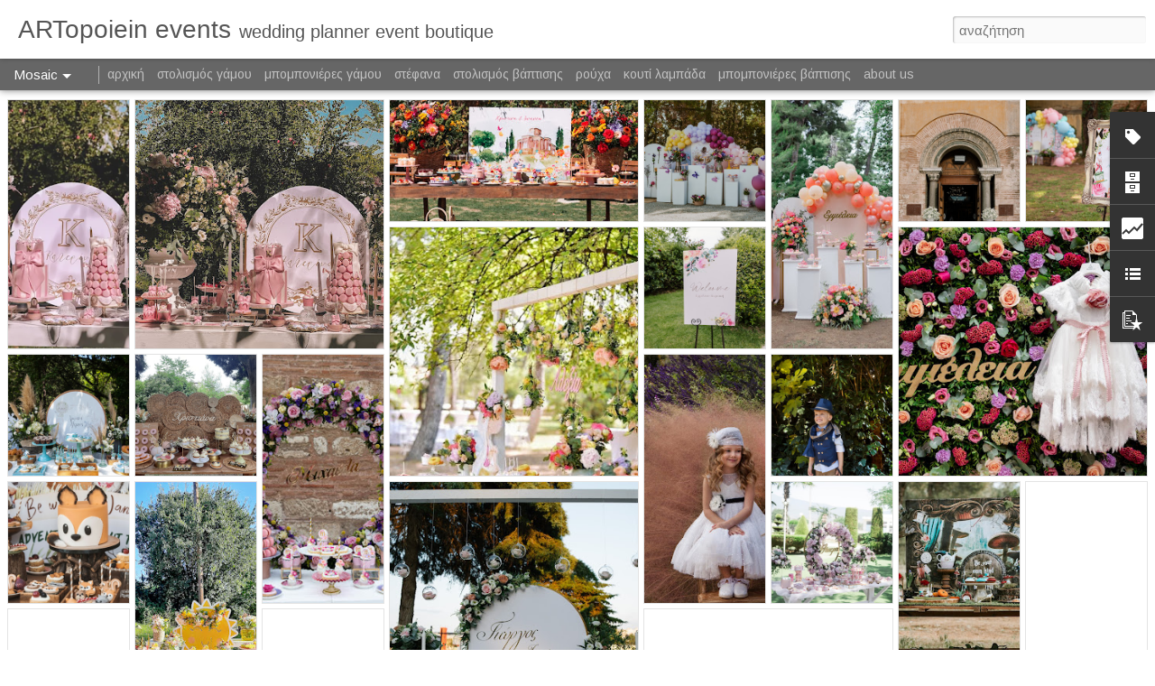

--- FILE ---
content_type: text/html; charset=UTF-8
request_url: https://artopoiein-decorationstore.blogspot.com/b/stats?style=BLACK_TRANSPARENT&timeRange=ALL_TIME&token=APq4FmCH1vU0d6wuXXnWFjSn9yja1FDDMlyWbF3fIV9B_fUiQBVBq4KOIeTJvCbVKGL2xPqy3u5fAYI9XXNkUoFAAkx3DuZCQQ&v=0&action=initial&widgetId=Stats1&responseType=js
body_size: -36
content:
{"total":1199032,"sparklineOptions":{"backgroundColor":{"fillOpacity":0.1,"fill":"#000000"},"series":[{"areaOpacity":0.3,"color":"#202020"}]},"sparklineData":[[0,40],[1,10],[2,29],[3,20],[4,6],[5,17],[6,4],[7,6],[8,28],[9,16],[10,13],[11,14],[12,21],[13,32],[14,12],[15,7],[16,16],[17,22],[18,7],[19,89],[20,33],[21,29],[22,19],[23,62],[24,53],[25,18],[26,40],[27,30],[28,23],[29,19]],"nextTickMs":1200000}

--- FILE ---
content_type: text/html; charset=UTF-8
request_url: https://artopoiein-decorationstore.blogspot.com/b/stats?style=BLACK_TRANSPARENT&timeRange=ALL_TIME&token=APq4FmCyhNyYn9ko6cCtm94Ku0uiWx167SSmdz19NnsFtTykLG_7qwIpLDacfOkGi-oFZQMYR_Itxp2s3UeCt3F9CQ5EEFpW2g&v=0&action=initial&widgetId=Stats1&responseType=js
body_size: -39
content:
{"total":1199032,"sparklineOptions":{"backgroundColor":{"fillOpacity":0.1,"fill":"#000000"},"series":[{"areaOpacity":0.3,"color":"#202020"}]},"sparklineData":[[0,40],[1,10],[2,29],[3,20],[4,6],[5,17],[6,4],[7,6],[8,28],[9,16],[10,13],[11,14],[12,21],[13,32],[14,12],[15,7],[16,16],[17,22],[18,7],[19,89],[20,33],[21,29],[22,19],[23,62],[24,53],[25,18],[26,40],[27,30],[28,23],[29,19]],"nextTickMs":1200000}

--- FILE ---
content_type: text/javascript; charset=UTF-8
request_url: https://artopoiein-decorationstore.blogspot.com/?v=0&action=initial&widgetId=BlogArchive1&responseType=js&xssi_token=AOuZoY5gIkUPkFpaSyNvCsRTJ3ZPyvqJzA%3A1768746618173
body_size: 234
content:
try {
_WidgetManager._HandleControllerResult('BlogArchive1', 'initial',{'data': [{'url': 'https://artopoiein-decorationstore.blogspot.com/2025/12/', 'name': '\u0394\u03b5\u03ba\u03b5\u03bc\u03b2\u03c1\u03af\u03bf\u03c5', 'expclass': 'expanded', 'post-count': 1}, {'url': 'https://artopoiein-decorationstore.blogspot.com/2025/11/', 'name': '\u039d\u03bf\u03b5\u03bc\u03b2\u03c1\u03af\u03bf\u03c5', 'expclass': 'collapsed', 'post-count': 2}, {'url': 'https://artopoiein-decorationstore.blogspot.com/2025/04/', 'name': '\u0391\u03c0\u03c1\u03b9\u03bb\u03af\u03bf\u03c5', 'expclass': 'collapsed', 'post-count': 1}, {'url': 'https://artopoiein-decorationstore.blogspot.com/2024/03/', 'name': '\u039c\u03b1\u03c1\u03c4\u03af\u03bf\u03c5', 'expclass': 'collapsed', 'post-count': 1}, {'url': 'https://artopoiein-decorationstore.blogspot.com/2023/11/', 'name': '\u039d\u03bf\u03b5\u03bc\u03b2\u03c1\u03af\u03bf\u03c5', 'expclass': 'collapsed', 'post-count': 1}, {'url': 'https://artopoiein-decorationstore.blogspot.com/2023/05/', 'name': '\u039c\u03b1\u0390\u03bf\u03c5', 'expclass': 'collapsed', 'post-count': 1}, {'url': 'https://artopoiein-decorationstore.blogspot.com/2023/03/', 'name': '\u039c\u03b1\u03c1\u03c4\u03af\u03bf\u03c5', 'expclass': 'collapsed', 'post-count': 2}, {'url': 'https://artopoiein-decorationstore.blogspot.com/2022/02/', 'name': '\u03a6\u03b5\u03b2\u03c1\u03bf\u03c5\u03b1\u03c1\u03af\u03bf\u03c5', 'expclass': 'collapsed', 'post-count': 3}, {'url': 'https://artopoiein-decorationstore.blogspot.com/2021/10/', 'name': '\u039f\u03ba\u03c4\u03c9\u03b2\u03c1\u03af\u03bf\u03c5', 'expclass': 'collapsed', 'post-count': 1}, {'url': 'https://artopoiein-decorationstore.blogspot.com/2021/03/', 'name': '\u039c\u03b1\u03c1\u03c4\u03af\u03bf\u03c5', 'expclass': 'collapsed', 'post-count': 2}, {'url': 'https://artopoiein-decorationstore.blogspot.com/2021/02/', 'name': '\u03a6\u03b5\u03b2\u03c1\u03bf\u03c5\u03b1\u03c1\u03af\u03bf\u03c5', 'expclass': 'collapsed', 'post-count': 1}, {'url': 'https://artopoiein-decorationstore.blogspot.com/2020/11/', 'name': '\u039d\u03bf\u03b5\u03bc\u03b2\u03c1\u03af\u03bf\u03c5', 'expclass': 'collapsed', 'post-count': 1}, {'url': 'https://artopoiein-decorationstore.blogspot.com/2020/06/', 'name': '\u0399\u03bf\u03c5\u03bd\u03af\u03bf\u03c5', 'expclass': 'collapsed', 'post-count': 1}, {'url': 'https://artopoiein-decorationstore.blogspot.com/2020/05/', 'name': '\u039c\u03b1\u0390\u03bf\u03c5', 'expclass': 'collapsed', 'post-count': 1}, {'url': 'https://artopoiein-decorationstore.blogspot.com/2020/04/', 'name': '\u0391\u03c0\u03c1\u03b9\u03bb\u03af\u03bf\u03c5', 'expclass': 'collapsed', 'post-count': 1}, {'url': 'https://artopoiein-decorationstore.blogspot.com/2020/03/', 'name': '\u039c\u03b1\u03c1\u03c4\u03af\u03bf\u03c5', 'expclass': 'collapsed', 'post-count': 2}, {'url': 'https://artopoiein-decorationstore.blogspot.com/2019/11/', 'name': '\u039d\u03bf\u03b5\u03bc\u03b2\u03c1\u03af\u03bf\u03c5', 'expclass': 'collapsed', 'post-count': 2}, {'url': 'https://artopoiein-decorationstore.blogspot.com/2019/03/', 'name': '\u039c\u03b1\u03c1\u03c4\u03af\u03bf\u03c5', 'expclass': 'collapsed', 'post-count': 1}, {'url': 'https://artopoiein-decorationstore.blogspot.com/2019/02/', 'name': '\u03a6\u03b5\u03b2\u03c1\u03bf\u03c5\u03b1\u03c1\u03af\u03bf\u03c5', 'expclass': 'collapsed', 'post-count': 2}, {'url': 'https://artopoiein-decorationstore.blogspot.com/2019/01/', 'name': '\u0399\u03b1\u03bd\u03bf\u03c5\u03b1\u03c1\u03af\u03bf\u03c5', 'expclass': 'collapsed', 'post-count': 6}, {'url': 'https://artopoiein-decorationstore.blogspot.com/2018/07/', 'name': '\u0399\u03bf\u03c5\u03bb\u03af\u03bf\u03c5', 'expclass': 'collapsed', 'post-count': 1}, {'url': 'https://artopoiein-decorationstore.blogspot.com/2018/03/', 'name': '\u039c\u03b1\u03c1\u03c4\u03af\u03bf\u03c5', 'expclass': 'collapsed', 'post-count': 1}, {'url': 'https://artopoiein-decorationstore.blogspot.com/2018/02/', 'name': '\u03a6\u03b5\u03b2\u03c1\u03bf\u03c5\u03b1\u03c1\u03af\u03bf\u03c5', 'expclass': 'collapsed', 'post-count': 1}, {'url': 'https://artopoiein-decorationstore.blogspot.com/2018/01/', 'name': '\u0399\u03b1\u03bd\u03bf\u03c5\u03b1\u03c1\u03af\u03bf\u03c5', 'expclass': 'collapsed', 'post-count': 3}, {'url': 'https://artopoiein-decorationstore.blogspot.com/2017/05/', 'name': '\u039c\u03b1\u0390\u03bf\u03c5', 'expclass': 'collapsed', 'post-count': 1}, {'url': 'https://artopoiein-decorationstore.blogspot.com/2017/04/', 'name': '\u0391\u03c0\u03c1\u03b9\u03bb\u03af\u03bf\u03c5', 'expclass': 'collapsed', 'post-count': 1}, {'url': 'https://artopoiein-decorationstore.blogspot.com/2017/02/', 'name': '\u03a6\u03b5\u03b2\u03c1\u03bf\u03c5\u03b1\u03c1\u03af\u03bf\u03c5', 'expclass': 'collapsed', 'post-count': 1}, {'url': 'https://artopoiein-decorationstore.blogspot.com/2017/01/', 'name': '\u0399\u03b1\u03bd\u03bf\u03c5\u03b1\u03c1\u03af\u03bf\u03c5', 'expclass': 'collapsed', 'post-count': 3}, {'url': 'https://artopoiein-decorationstore.blogspot.com/2016/08/', 'name': '\u0391\u03c5\u03b3\u03bf\u03cd\u03c3\u03c4\u03bf\u03c5', 'expclass': 'collapsed', 'post-count': 1}, {'url': 'https://artopoiein-decorationstore.blogspot.com/2016/05/', 'name': '\u039c\u03b1\u0390\u03bf\u03c5', 'expclass': 'collapsed', 'post-count': 1}, {'url': 'https://artopoiein-decorationstore.blogspot.com/2016/04/', 'name': '\u0391\u03c0\u03c1\u03b9\u03bb\u03af\u03bf\u03c5', 'expclass': 'collapsed', 'post-count': 1}, {'url': 'https://artopoiein-decorationstore.blogspot.com/2015/07/', 'name': '\u0399\u03bf\u03c5\u03bb\u03af\u03bf\u03c5', 'expclass': 'collapsed', 'post-count': 2}, {'url': 'https://artopoiein-decorationstore.blogspot.com/2015/05/', 'name': '\u039c\u03b1\u0390\u03bf\u03c5', 'expclass': 'collapsed', 'post-count': 2}, {'url': 'https://artopoiein-decorationstore.blogspot.com/2015/02/', 'name': '\u03a6\u03b5\u03b2\u03c1\u03bf\u03c5\u03b1\u03c1\u03af\u03bf\u03c5', 'expclass': 'collapsed', 'post-count': 3}, {'url': 'https://artopoiein-decorationstore.blogspot.com/2015/01/', 'name': '\u0399\u03b1\u03bd\u03bf\u03c5\u03b1\u03c1\u03af\u03bf\u03c5', 'expclass': 'collapsed', 'post-count': 1}, {'url': 'https://artopoiein-decorationstore.blogspot.com/2014/11/', 'name': '\u039d\u03bf\u03b5\u03bc\u03b2\u03c1\u03af\u03bf\u03c5', 'expclass': 'collapsed', 'post-count': 1}, {'url': 'https://artopoiein-decorationstore.blogspot.com/2014/10/', 'name': '\u039f\u03ba\u03c4\u03c9\u03b2\u03c1\u03af\u03bf\u03c5', 'expclass': 'collapsed', 'post-count': 1}, {'url': 'https://artopoiein-decorationstore.blogspot.com/2014/03/', 'name': '\u039c\u03b1\u03c1\u03c4\u03af\u03bf\u03c5', 'expclass': 'collapsed', 'post-count': 1}, {'url': 'https://artopoiein-decorationstore.blogspot.com/2014/02/', 'name': '\u03a6\u03b5\u03b2\u03c1\u03bf\u03c5\u03b1\u03c1\u03af\u03bf\u03c5', 'expclass': 'collapsed', 'post-count': 3}, {'url': 'https://artopoiein-decorationstore.blogspot.com/2013/10/', 'name': '\u039f\u03ba\u03c4\u03c9\u03b2\u03c1\u03af\u03bf\u03c5', 'expclass': 'collapsed', 'post-count': 1}], 'toggleopen': 'MONTHLY-1764540000000', 'style': 'FLAT', 'title': ''});
} catch (e) {
  if (typeof log != 'undefined') {
    log('HandleControllerResult failed: ' + e);
  }
}


--- FILE ---
content_type: text/javascript; charset=UTF-8
request_url: https://artopoiein-decorationstore.blogspot.com/?v=0&action=initial&widgetId=LinkList1&responseType=js&xssi_token=AOuZoY5gIkUPkFpaSyNvCsRTJ3ZPyvqJzA%3A1768746618173
body_size: -161
content:
try {
_WidgetManager._HandleControllerResult('LinkList1', 'initial',{'title': 'artopoiein', 'sorting': 'none', 'shownum': -1, 'links': [{'name': 'artopoiein.eu', 'target': 'http://www.artopoiein.eu'}, {'name': 'artopoiein.gr', 'target': 'http://www.artopoiein.gr'}]});
} catch (e) {
  if (typeof log != 'undefined') {
    log('HandleControllerResult failed: ' + e);
  }
}


--- FILE ---
content_type: text/javascript; charset=UTF-8
request_url: https://artopoiein-decorationstore.blogspot.com/?v=0&action=initial&widgetId=Stats1&responseType=js&xssi_token=AOuZoY5gIkUPkFpaSyNvCsRTJ3ZPyvqJzA%3A1768746618173
body_size: 18
content:
try {
_WidgetManager._HandleControllerResult('Stats1', 'initial',{'title': '\u03b5\u03c0\u03b9\u03c3\u03ba\u03ad\u03c8\u03b5\u03b9\u03c2', 'showGraphicalCounter': false, 'showAnimatedCounter': false, 'showSparkline': false, 'statsUrl': '//artopoiein-decorationstore.blogspot.com/b/stats?style\x3dBLACK_TRANSPARENT\x26timeRange\x3dALL_TIME\x26token\x3dAPq4FmCH1vU0d6wuXXnWFjSn9yja1FDDMlyWbF3fIV9B_fUiQBVBq4KOIeTJvCbVKGL2xPqy3u5fAYI9XXNkUoFAAkx3DuZCQQ'});
} catch (e) {
  if (typeof log != 'undefined') {
    log('HandleControllerResult failed: ' + e);
  }
}


--- FILE ---
content_type: text/javascript; charset=UTF-8
request_url: https://artopoiein-decorationstore.blogspot.com/?v=0&action=initial&widgetId=PopularPosts1&responseType=js&xssi_token=AOuZoY5gIkUPkFpaSyNvCsRTJ3ZPyvqJzA%3A1768746618173
body_size: 835
content:
try {
_WidgetManager._HandleControllerResult('PopularPosts1', 'initial',{'title': '\u0394\u03b7\u03bc\u03bf\u03c6\u03b9\u03bb\u03b5\u03af\u03c2 \u03b1\u03bd\u03b1\u03c1\u03c4\u03ae\u03c3\u03b5\u03b9\u03c2', 'showSnippets': true, 'showThumbnails': true, 'thumbnailSize': 72, 'showAuthor': false, 'showDate': false, 'posts': [{'id': '7536252017455233921', 'title': '\u03a7\u03c1\u03ce\u03bc\u03b1\u03c4\u03b1 \u03bc\u03c0\u03b1\u03bb\u03cc\u03bd\u03b9\u03b1 \x26 \u03bb\u03bf\u03c5\u03bb\u03bf\u03cd\u03b4\u03b9\u03b1!', 'href': 'https://artopoiein-decorationstore.blogspot.com/2025/04/blog-post.html', 'snippet': '\xa0 \xa0\xa0', 'thumbnail': 'https://blogger.googleusercontent.com/img/b/R29vZ2xl/AVvXsEjTE-8BTNRjAFddYH24Qq6CJBsdAW3IMsArFg_JgTG57F91Fsj4u0Oho_c5GjDtNA2tNm_7j6Q2qVOldWavpaFXaifavG4ZkDczqThpBGjI4PChE2AIno8aJk6tKJ5eDomcZDWOft3xRtEhR_901jZs0VJcGVA-FWKuORAWMU1rnhqB9DG4nAw0w_dG780/s72-w400-c-h266/%CE%9C%CE%B1%CF%81%CE%AF%CE%BD%CE%B1%20%CE%95%CF%8D%CE%B1-26.jpg', 'featuredImage': 'https://blogger.googleusercontent.com/img/b/R29vZ2xl/AVvXsEjTE-8BTNRjAFddYH24Qq6CJBsdAW3IMsArFg_JgTG57F91Fsj4u0Oho_c5GjDtNA2tNm_7j6Q2qVOldWavpaFXaifavG4ZkDczqThpBGjI4PChE2AIno8aJk6tKJ5eDomcZDWOft3xRtEhR_901jZs0VJcGVA-FWKuORAWMU1rnhqB9DG4nAw0w_dG780/w400-h266/%CE%9C%CE%B1%CF%81%CE%AF%CE%BD%CE%B1%20%CE%95%CF%8D%CE%B1-26.jpg'}, {'id': '4968132042947553066', 'title': '\u039a\u03bf\u03c1\u03b1\u03bb\u03af', 'href': 'https://artopoiein-decorationstore.blogspot.com/2024/03/blog-post.html', 'snippet': '\xa0', 'thumbnail': 'https://blogger.googleusercontent.com/img/b/R29vZ2xl/AVvXsEjcfAEsLTmND-HK9NSizhI0nnefmaSw1AXGNlqcnTGE2Rq-dRr-hLzinGatYhcxiPqhZi0g_pp_HCexRdvBtN7HiTG-ARuZXfSZSXZdOz8uJsUvbAQpnKrRUfQGR6z5e1K8OEm3Z8W7FMlk4_H90YtqUO-ZjukNS586iGznQEjUxtGET4HZmZdhA1HilNQ/s72-w640-c-h426/AVANT%20GARDE%20Photography%20(%CE%95%CE%BC%CE%BC%CE%AD%CE%BB%CE%B5%CE%B9%CE%B1)-1.jpg', 'featuredImage': 'https://blogger.googleusercontent.com/img/b/R29vZ2xl/AVvXsEjcfAEsLTmND-HK9NSizhI0nnefmaSw1AXGNlqcnTGE2Rq-dRr-hLzinGatYhcxiPqhZi0g_pp_HCexRdvBtN7HiTG-ARuZXfSZSXZdOz8uJsUvbAQpnKrRUfQGR6z5e1K8OEm3Z8W7FMlk4_H90YtqUO-ZjukNS586iGznQEjUxtGET4HZmZdhA1HilNQ/w640-h426/AVANT%20GARDE%20Photography%20(%CE%95%CE%BC%CE%BC%CE%AD%CE%BB%CE%B5%CE%B9%CE%B1)-1.jpg'}, {'id': '3440889045810044297', 'title': '\u0392\u03b1\u03c3\u03af\u03bb\u03b7\u03c2 \x26 \u0388\u03bb\u03b5\u03bd\u03b1', 'href': 'https://artopoiein-decorationstore.blogspot.com/2023/11/blog-post.html', 'snippet': '\xa0White \x26amp; chic wedding in Thessaloniki', 'thumbnail': 'https://blogger.googleusercontent.com/img/b/R29vZ2xl/AVvXsEiZsQ_JjtzYWJ_-joJ2U5RDEE0YQ8shwNRFdUX0d3sCb8z45h2MKVHZ1QKz5NNknq2Io_vlK0x48xPacIcd0D27S9dB9pXwFxiUF6WqQlyBkrT_22trBFsSifhsZgP1yDg8IJarUeKdb_AmcZUOynTPnrV8Bjl58PU88k0XuK3S4IKu4GRG0Wwt97rE7GI/s72-w426-c-h640/Elena\x26Vasilis-465.JPG', 'featuredImage': 'https://blogger.googleusercontent.com/img/b/R29vZ2xl/AVvXsEiZsQ_JjtzYWJ_-joJ2U5RDEE0YQ8shwNRFdUX0d3sCb8z45h2MKVHZ1QKz5NNknq2Io_vlK0x48xPacIcd0D27S9dB9pXwFxiUF6WqQlyBkrT_22trBFsSifhsZgP1yDg8IJarUeKdb_AmcZUOynTPnrV8Bjl58PU88k0XuK3S4IKu4GRG0Wwt97rE7GI/w426-h640/Elena\x26Vasilis-465.JPG'}]});
} catch (e) {
  if (typeof log != 'undefined') {
    log('HandleControllerResult failed: ' + e);
  }
}


--- FILE ---
content_type: text/javascript; charset=UTF-8
request_url: https://artopoiein-decorationstore.blogspot.com/?v=0&action=initial&widgetId=LinkList1&responseType=js&xssi_token=AOuZoY5gIkUPkFpaSyNvCsRTJ3ZPyvqJzA%3A1768746618173
body_size: -157
content:
try {
_WidgetManager._HandleControllerResult('LinkList1', 'initial',{'title': 'artopoiein', 'sorting': 'none', 'shownum': -1, 'links': [{'name': 'artopoiein.eu', 'target': 'http://www.artopoiein.eu'}, {'name': 'artopoiein.gr', 'target': 'http://www.artopoiein.gr'}]});
} catch (e) {
  if (typeof log != 'undefined') {
    log('HandleControllerResult failed: ' + e);
  }
}


--- FILE ---
content_type: text/javascript; charset=UTF-8
request_url: https://artopoiein-decorationstore.blogspot.com/?v=0&action=initial&widgetId=BlogArchive1&responseType=js&xssi_token=AOuZoY5gIkUPkFpaSyNvCsRTJ3ZPyvqJzA%3A1768746618173
body_size: 230
content:
try {
_WidgetManager._HandleControllerResult('BlogArchive1', 'initial',{'data': [{'url': 'https://artopoiein-decorationstore.blogspot.com/2025/12/', 'name': '\u0394\u03b5\u03ba\u03b5\u03bc\u03b2\u03c1\u03af\u03bf\u03c5', 'expclass': 'expanded', 'post-count': 1}, {'url': 'https://artopoiein-decorationstore.blogspot.com/2025/11/', 'name': '\u039d\u03bf\u03b5\u03bc\u03b2\u03c1\u03af\u03bf\u03c5', 'expclass': 'collapsed', 'post-count': 2}, {'url': 'https://artopoiein-decorationstore.blogspot.com/2025/04/', 'name': '\u0391\u03c0\u03c1\u03b9\u03bb\u03af\u03bf\u03c5', 'expclass': 'collapsed', 'post-count': 1}, {'url': 'https://artopoiein-decorationstore.blogspot.com/2024/03/', 'name': '\u039c\u03b1\u03c1\u03c4\u03af\u03bf\u03c5', 'expclass': 'collapsed', 'post-count': 1}, {'url': 'https://artopoiein-decorationstore.blogspot.com/2023/11/', 'name': '\u039d\u03bf\u03b5\u03bc\u03b2\u03c1\u03af\u03bf\u03c5', 'expclass': 'collapsed', 'post-count': 1}, {'url': 'https://artopoiein-decorationstore.blogspot.com/2023/05/', 'name': '\u039c\u03b1\u0390\u03bf\u03c5', 'expclass': 'collapsed', 'post-count': 1}, {'url': 'https://artopoiein-decorationstore.blogspot.com/2023/03/', 'name': '\u039c\u03b1\u03c1\u03c4\u03af\u03bf\u03c5', 'expclass': 'collapsed', 'post-count': 2}, {'url': 'https://artopoiein-decorationstore.blogspot.com/2022/02/', 'name': '\u03a6\u03b5\u03b2\u03c1\u03bf\u03c5\u03b1\u03c1\u03af\u03bf\u03c5', 'expclass': 'collapsed', 'post-count': 3}, {'url': 'https://artopoiein-decorationstore.blogspot.com/2021/10/', 'name': '\u039f\u03ba\u03c4\u03c9\u03b2\u03c1\u03af\u03bf\u03c5', 'expclass': 'collapsed', 'post-count': 1}, {'url': 'https://artopoiein-decorationstore.blogspot.com/2021/03/', 'name': '\u039c\u03b1\u03c1\u03c4\u03af\u03bf\u03c5', 'expclass': 'collapsed', 'post-count': 2}, {'url': 'https://artopoiein-decorationstore.blogspot.com/2021/02/', 'name': '\u03a6\u03b5\u03b2\u03c1\u03bf\u03c5\u03b1\u03c1\u03af\u03bf\u03c5', 'expclass': 'collapsed', 'post-count': 1}, {'url': 'https://artopoiein-decorationstore.blogspot.com/2020/11/', 'name': '\u039d\u03bf\u03b5\u03bc\u03b2\u03c1\u03af\u03bf\u03c5', 'expclass': 'collapsed', 'post-count': 1}, {'url': 'https://artopoiein-decorationstore.blogspot.com/2020/06/', 'name': '\u0399\u03bf\u03c5\u03bd\u03af\u03bf\u03c5', 'expclass': 'collapsed', 'post-count': 1}, {'url': 'https://artopoiein-decorationstore.blogspot.com/2020/05/', 'name': '\u039c\u03b1\u0390\u03bf\u03c5', 'expclass': 'collapsed', 'post-count': 1}, {'url': 'https://artopoiein-decorationstore.blogspot.com/2020/04/', 'name': '\u0391\u03c0\u03c1\u03b9\u03bb\u03af\u03bf\u03c5', 'expclass': 'collapsed', 'post-count': 1}, {'url': 'https://artopoiein-decorationstore.blogspot.com/2020/03/', 'name': '\u039c\u03b1\u03c1\u03c4\u03af\u03bf\u03c5', 'expclass': 'collapsed', 'post-count': 2}, {'url': 'https://artopoiein-decorationstore.blogspot.com/2019/11/', 'name': '\u039d\u03bf\u03b5\u03bc\u03b2\u03c1\u03af\u03bf\u03c5', 'expclass': 'collapsed', 'post-count': 2}, {'url': 'https://artopoiein-decorationstore.blogspot.com/2019/03/', 'name': '\u039c\u03b1\u03c1\u03c4\u03af\u03bf\u03c5', 'expclass': 'collapsed', 'post-count': 1}, {'url': 'https://artopoiein-decorationstore.blogspot.com/2019/02/', 'name': '\u03a6\u03b5\u03b2\u03c1\u03bf\u03c5\u03b1\u03c1\u03af\u03bf\u03c5', 'expclass': 'collapsed', 'post-count': 2}, {'url': 'https://artopoiein-decorationstore.blogspot.com/2019/01/', 'name': '\u0399\u03b1\u03bd\u03bf\u03c5\u03b1\u03c1\u03af\u03bf\u03c5', 'expclass': 'collapsed', 'post-count': 6}, {'url': 'https://artopoiein-decorationstore.blogspot.com/2018/07/', 'name': '\u0399\u03bf\u03c5\u03bb\u03af\u03bf\u03c5', 'expclass': 'collapsed', 'post-count': 1}, {'url': 'https://artopoiein-decorationstore.blogspot.com/2018/03/', 'name': '\u039c\u03b1\u03c1\u03c4\u03af\u03bf\u03c5', 'expclass': 'collapsed', 'post-count': 1}, {'url': 'https://artopoiein-decorationstore.blogspot.com/2018/02/', 'name': '\u03a6\u03b5\u03b2\u03c1\u03bf\u03c5\u03b1\u03c1\u03af\u03bf\u03c5', 'expclass': 'collapsed', 'post-count': 1}, {'url': 'https://artopoiein-decorationstore.blogspot.com/2018/01/', 'name': '\u0399\u03b1\u03bd\u03bf\u03c5\u03b1\u03c1\u03af\u03bf\u03c5', 'expclass': 'collapsed', 'post-count': 3}, {'url': 'https://artopoiein-decorationstore.blogspot.com/2017/05/', 'name': '\u039c\u03b1\u0390\u03bf\u03c5', 'expclass': 'collapsed', 'post-count': 1}, {'url': 'https://artopoiein-decorationstore.blogspot.com/2017/04/', 'name': '\u0391\u03c0\u03c1\u03b9\u03bb\u03af\u03bf\u03c5', 'expclass': 'collapsed', 'post-count': 1}, {'url': 'https://artopoiein-decorationstore.blogspot.com/2017/02/', 'name': '\u03a6\u03b5\u03b2\u03c1\u03bf\u03c5\u03b1\u03c1\u03af\u03bf\u03c5', 'expclass': 'collapsed', 'post-count': 1}, {'url': 'https://artopoiein-decorationstore.blogspot.com/2017/01/', 'name': '\u0399\u03b1\u03bd\u03bf\u03c5\u03b1\u03c1\u03af\u03bf\u03c5', 'expclass': 'collapsed', 'post-count': 3}, {'url': 'https://artopoiein-decorationstore.blogspot.com/2016/08/', 'name': '\u0391\u03c5\u03b3\u03bf\u03cd\u03c3\u03c4\u03bf\u03c5', 'expclass': 'collapsed', 'post-count': 1}, {'url': 'https://artopoiein-decorationstore.blogspot.com/2016/05/', 'name': '\u039c\u03b1\u0390\u03bf\u03c5', 'expclass': 'collapsed', 'post-count': 1}, {'url': 'https://artopoiein-decorationstore.blogspot.com/2016/04/', 'name': '\u0391\u03c0\u03c1\u03b9\u03bb\u03af\u03bf\u03c5', 'expclass': 'collapsed', 'post-count': 1}, {'url': 'https://artopoiein-decorationstore.blogspot.com/2015/07/', 'name': '\u0399\u03bf\u03c5\u03bb\u03af\u03bf\u03c5', 'expclass': 'collapsed', 'post-count': 2}, {'url': 'https://artopoiein-decorationstore.blogspot.com/2015/05/', 'name': '\u039c\u03b1\u0390\u03bf\u03c5', 'expclass': 'collapsed', 'post-count': 2}, {'url': 'https://artopoiein-decorationstore.blogspot.com/2015/02/', 'name': '\u03a6\u03b5\u03b2\u03c1\u03bf\u03c5\u03b1\u03c1\u03af\u03bf\u03c5', 'expclass': 'collapsed', 'post-count': 3}, {'url': 'https://artopoiein-decorationstore.blogspot.com/2015/01/', 'name': '\u0399\u03b1\u03bd\u03bf\u03c5\u03b1\u03c1\u03af\u03bf\u03c5', 'expclass': 'collapsed', 'post-count': 1}, {'url': 'https://artopoiein-decorationstore.blogspot.com/2014/11/', 'name': '\u039d\u03bf\u03b5\u03bc\u03b2\u03c1\u03af\u03bf\u03c5', 'expclass': 'collapsed', 'post-count': 1}, {'url': 'https://artopoiein-decorationstore.blogspot.com/2014/10/', 'name': '\u039f\u03ba\u03c4\u03c9\u03b2\u03c1\u03af\u03bf\u03c5', 'expclass': 'collapsed', 'post-count': 1}, {'url': 'https://artopoiein-decorationstore.blogspot.com/2014/03/', 'name': '\u039c\u03b1\u03c1\u03c4\u03af\u03bf\u03c5', 'expclass': 'collapsed', 'post-count': 1}, {'url': 'https://artopoiein-decorationstore.blogspot.com/2014/02/', 'name': '\u03a6\u03b5\u03b2\u03c1\u03bf\u03c5\u03b1\u03c1\u03af\u03bf\u03c5', 'expclass': 'collapsed', 'post-count': 3}, {'url': 'https://artopoiein-decorationstore.blogspot.com/2013/10/', 'name': '\u039f\u03ba\u03c4\u03c9\u03b2\u03c1\u03af\u03bf\u03c5', 'expclass': 'collapsed', 'post-count': 1}], 'toggleopen': 'MONTHLY-1764540000000', 'style': 'FLAT', 'title': ''});
} catch (e) {
  if (typeof log != 'undefined') {
    log('HandleControllerResult failed: ' + e);
  }
}


--- FILE ---
content_type: text/javascript; charset=UTF-8
request_url: https://artopoiein-decorationstore.blogspot.com/?v=0&action=initial&widgetId=Stats1&responseType=js&xssi_token=AOuZoY5gIkUPkFpaSyNvCsRTJ3ZPyvqJzA%3A1768746618173
body_size: 16
content:
try {
_WidgetManager._HandleControllerResult('Stats1', 'initial',{'title': '\u03b5\u03c0\u03b9\u03c3\u03ba\u03ad\u03c8\u03b5\u03b9\u03c2', 'showGraphicalCounter': false, 'showAnimatedCounter': false, 'showSparkline': false, 'statsUrl': '//artopoiein-decorationstore.blogspot.com/b/stats?style\x3dBLACK_TRANSPARENT\x26timeRange\x3dALL_TIME\x26token\x3dAPq4FmCyhNyYn9ko6cCtm94Ku0uiWx167SSmdz19NnsFtTykLG_7qwIpLDacfOkGi-oFZQMYR_Itxp2s3UeCt3F9CQ5EEFpW2g'});
} catch (e) {
  if (typeof log != 'undefined') {
    log('HandleControllerResult failed: ' + e);
  }
}


--- FILE ---
content_type: text/javascript; charset=UTF-8
request_url: https://artopoiein-decorationstore.blogspot.com/?v=0&action=initial&widgetId=PopularPosts1&responseType=js&xssi_token=AOuZoY5gIkUPkFpaSyNvCsRTJ3ZPyvqJzA%3A1768746618173
body_size: 839
content:
try {
_WidgetManager._HandleControllerResult('PopularPosts1', 'initial',{'title': '\u0394\u03b7\u03bc\u03bf\u03c6\u03b9\u03bb\u03b5\u03af\u03c2 \u03b1\u03bd\u03b1\u03c1\u03c4\u03ae\u03c3\u03b5\u03b9\u03c2', 'showSnippets': true, 'showThumbnails': true, 'thumbnailSize': 72, 'showAuthor': false, 'showDate': false, 'posts': [{'id': '7536252017455233921', 'title': '\u03a7\u03c1\u03ce\u03bc\u03b1\u03c4\u03b1 \u03bc\u03c0\u03b1\u03bb\u03cc\u03bd\u03b9\u03b1 \x26 \u03bb\u03bf\u03c5\u03bb\u03bf\u03cd\u03b4\u03b9\u03b1!', 'href': 'https://artopoiein-decorationstore.blogspot.com/2025/04/blog-post.html', 'snippet': '\xa0 \xa0\xa0', 'thumbnail': 'https://blogger.googleusercontent.com/img/b/R29vZ2xl/AVvXsEjTE-8BTNRjAFddYH24Qq6CJBsdAW3IMsArFg_JgTG57F91Fsj4u0Oho_c5GjDtNA2tNm_7j6Q2qVOldWavpaFXaifavG4ZkDczqThpBGjI4PChE2AIno8aJk6tKJ5eDomcZDWOft3xRtEhR_901jZs0VJcGVA-FWKuORAWMU1rnhqB9DG4nAw0w_dG780/s72-w400-c-h266/%CE%9C%CE%B1%CF%81%CE%AF%CE%BD%CE%B1%20%CE%95%CF%8D%CE%B1-26.jpg', 'featuredImage': 'https://blogger.googleusercontent.com/img/b/R29vZ2xl/AVvXsEjTE-8BTNRjAFddYH24Qq6CJBsdAW3IMsArFg_JgTG57F91Fsj4u0Oho_c5GjDtNA2tNm_7j6Q2qVOldWavpaFXaifavG4ZkDczqThpBGjI4PChE2AIno8aJk6tKJ5eDomcZDWOft3xRtEhR_901jZs0VJcGVA-FWKuORAWMU1rnhqB9DG4nAw0w_dG780/w400-h266/%CE%9C%CE%B1%CF%81%CE%AF%CE%BD%CE%B1%20%CE%95%CF%8D%CE%B1-26.jpg'}, {'id': '4968132042947553066', 'title': '\u039a\u03bf\u03c1\u03b1\u03bb\u03af', 'href': 'https://artopoiein-decorationstore.blogspot.com/2024/03/blog-post.html', 'snippet': '\xa0', 'thumbnail': 'https://blogger.googleusercontent.com/img/b/R29vZ2xl/AVvXsEjcfAEsLTmND-HK9NSizhI0nnefmaSw1AXGNlqcnTGE2Rq-dRr-hLzinGatYhcxiPqhZi0g_pp_HCexRdvBtN7HiTG-ARuZXfSZSXZdOz8uJsUvbAQpnKrRUfQGR6z5e1K8OEm3Z8W7FMlk4_H90YtqUO-ZjukNS586iGznQEjUxtGET4HZmZdhA1HilNQ/s72-w640-c-h426/AVANT%20GARDE%20Photography%20(%CE%95%CE%BC%CE%BC%CE%AD%CE%BB%CE%B5%CE%B9%CE%B1)-1.jpg', 'featuredImage': 'https://blogger.googleusercontent.com/img/b/R29vZ2xl/AVvXsEjcfAEsLTmND-HK9NSizhI0nnefmaSw1AXGNlqcnTGE2Rq-dRr-hLzinGatYhcxiPqhZi0g_pp_HCexRdvBtN7HiTG-ARuZXfSZSXZdOz8uJsUvbAQpnKrRUfQGR6z5e1K8OEm3Z8W7FMlk4_H90YtqUO-ZjukNS586iGznQEjUxtGET4HZmZdhA1HilNQ/w640-h426/AVANT%20GARDE%20Photography%20(%CE%95%CE%BC%CE%BC%CE%AD%CE%BB%CE%B5%CE%B9%CE%B1)-1.jpg'}, {'id': '3440889045810044297', 'title': '\u0392\u03b1\u03c3\u03af\u03bb\u03b7\u03c2 \x26 \u0388\u03bb\u03b5\u03bd\u03b1', 'href': 'https://artopoiein-decorationstore.blogspot.com/2023/11/blog-post.html', 'snippet': '\xa0White \x26amp; chic wedding in Thessaloniki', 'thumbnail': 'https://blogger.googleusercontent.com/img/b/R29vZ2xl/AVvXsEiZsQ_JjtzYWJ_-joJ2U5RDEE0YQ8shwNRFdUX0d3sCb8z45h2MKVHZ1QKz5NNknq2Io_vlK0x48xPacIcd0D27S9dB9pXwFxiUF6WqQlyBkrT_22trBFsSifhsZgP1yDg8IJarUeKdb_AmcZUOynTPnrV8Bjl58PU88k0XuK3S4IKu4GRG0Wwt97rE7GI/s72-w426-c-h640/Elena\x26Vasilis-465.JPG', 'featuredImage': 'https://blogger.googleusercontent.com/img/b/R29vZ2xl/AVvXsEiZsQ_JjtzYWJ_-joJ2U5RDEE0YQ8shwNRFdUX0d3sCb8z45h2MKVHZ1QKz5NNknq2Io_vlK0x48xPacIcd0D27S9dB9pXwFxiUF6WqQlyBkrT_22trBFsSifhsZgP1yDg8IJarUeKdb_AmcZUOynTPnrV8Bjl58PU88k0XuK3S4IKu4GRG0Wwt97rE7GI/w426-h640/Elena\x26Vasilis-465.JPG'}]});
} catch (e) {
  if (typeof log != 'undefined') {
    log('HandleControllerResult failed: ' + e);
  }
}


--- FILE ---
content_type: text/javascript; charset=UTF-8
request_url: https://artopoiein-decorationstore.blogspot.com/?v=0&action=initial&widgetId=Label1&responseType=js&xssi_token=AOuZoY5gIkUPkFpaSyNvCsRTJ3ZPyvqJzA%3A1768746618173
body_size: 3719
content:
try {
_WidgetManager._HandleControllerResult('Label1', 'initial',{'title': '\u0395\u03c4\u03b9\u03ba\u03ad\u03c4\u03b5\u03c2', 'display': 'list', 'showFreqNumbers': false, 'labels': [{'name': '\u0391\u03b3\u03af\u03b1', 'count': 1, 'cssSize': 1, 'url': 'https://artopoiein-decorationstore.blogspot.com/search/label/%CE%91%CE%B3%CE%AF%CE%B1'}, {'name': '\u0386\u03b3\u03b9\u03bf\u03c2 \u0391\u03b8\u03b1\u03bd\u03ac\u03c3\u03b9\u03bf\u03c2 \u0395\u03cd\u03bf\u03c3\u03bc\u03bf\u03c2', 'count': 1, 'cssSize': 1, 'url': 'https://artopoiein-decorationstore.blogspot.com/search/label/%CE%86%CE%B3%CE%B9%CE%BF%CF%82%20%CE%91%CE%B8%CE%B1%CE%BD%CE%AC%CF%83%CE%B9%CE%BF%CF%82%20%CE%95%CF%8D%CE%BF%CF%83%CE%BC%CE%BF%CF%82'}, {'name': '\u0386\u03b3\u03b9\u03bf\u03c2 \u0391\u03bb\u03ad\u03be\u03b1\u03bd\u03b4\u03c1\u03bf\u03c2 \u0398\u03b5\u03c3\u03c3\u03b1\u03bb\u03bf\u03bd\u03b9\u03ba\u03b7', 'count': 1, 'cssSize': 1, 'url': 'https://artopoiein-decorationstore.blogspot.com/search/label/%CE%86%CE%B3%CE%B9%CE%BF%CF%82%20%CE%91%CE%BB%CE%AD%CE%BE%CE%B1%CE%BD%CE%B4%CF%81%CE%BF%CF%82%20%CE%98%CE%B5%CF%83%CF%83%CE%B1%CE%BB%CE%BF%CE%BD%CE%B9%CE%BA%CE%B7'}, {'name': '\u0386\u03b3\u03b9\u03bf\u03c2 \u0393\u03b5\u03ce\u03c1\u03b3\u03b9\u03bf\u03c2 \u039d. \u039a\u03c1\u03ae\u03bd\u03b7', 'count': 1, 'cssSize': 1, 'url': 'https://artopoiein-decorationstore.blogspot.com/search/label/%CE%86%CE%B3%CE%B9%CE%BF%CF%82%20%CE%93%CE%B5%CF%8E%CF%81%CE%B3%CE%B9%CE%BF%CF%82%20%CE%9D.%20%CE%9A%CF%81%CE%AE%CE%BD%CE%B7'}, {'name': '\u0386\u03b3\u03b9\u03bf\u03c2 \u0399\u03c9\u03ac\u03bd\u03bd\u03b7\u03c2 \u039a\u03b1\u03c4\u03b1\u03ba\u03cc\u03bc\u03b2\u03b7 \u0398\u03b5\u03c3\u03c3\u03b1\u03bb\u03bf\u03bd\u03af\u03ba\u03b7', 'count': 1, 'cssSize': 1, 'url': 'https://artopoiein-decorationstore.blogspot.com/search/label/%CE%86%CE%B3%CE%B9%CE%BF%CF%82%20%CE%99%CF%89%CE%AC%CE%BD%CE%BD%CE%B7%CF%82%20%CE%9A%CE%B1%CF%84%CE%B1%CE%BA%CF%8C%CE%BC%CE%B2%CE%B7%20%CE%98%CE%B5%CF%83%CF%83%CE%B1%CE%BB%CE%BF%CE%BD%CE%AF%CE%BA%CE%B7'}, {'name': '\u0386\u03b3\u03b9\u03bf\u03c2 \u039d\u03b9\u03ba\u03cc\u03bb\u03b1\u03bf\u03c2 \u039f\u03c1\u03c6\u03b1\u03bd\u03cc\u03c2', 'count': 1, 'cssSize': 1, 'url': 'https://artopoiein-decorationstore.blogspot.com/search/label/%CE%86%CE%B3%CE%B9%CE%BF%CF%82%20%CE%9D%CE%B9%CE%BA%CF%8C%CE%BB%CE%B1%CE%BF%CF%82%20%CE%9F%CF%81%CF%86%CE%B1%CE%BD%CF%8C%CF%82'}, {'name': '\u03b1\u03b5\u03c1\u03bf\u03c0\u03bb\u03b1\u03bd\u03ac\u03ba\u03b9', 'count': 2, 'cssSize': 2, 'url': 'https://artopoiein-decorationstore.blogspot.com/search/label/%CE%B1%CE%B5%CF%81%CE%BF%CF%80%CE%BB%CE%B1%CE%BD%CE%AC%CE%BA%CE%B9'}, {'name': '\u03b1\u03c1\u03c4\u03bf\u03c0\u03bf\u03b9\u03b5\u03af\u03bd', 'count': 14, 'cssSize': 5, 'url': 'https://artopoiein-decorationstore.blogspot.com/search/label/%CE%B1%CF%81%CF%84%CE%BF%CF%80%CE%BF%CE%B9%CE%B5%CE%AF%CE%BD'}, {'name': '\u03b1\u03c3\u03b7\u03bc\u03ad\u03bd\u03b9\u03b1 \u03c3\u03c4\u03ad\u03c6\u03b1\u03bd\u03b1', 'count': 1, 'cssSize': 1, 'url': 'https://artopoiein-decorationstore.blogspot.com/search/label/%CE%B1%CF%83%CE%B7%CE%BC%CE%AD%CE%BD%CE%B9%CE%B1%20%CF%83%CF%84%CE%AD%CF%86%CE%B1%CE%BD%CE%B1'}, {'name': '\u03b1\u03c3\u03c4\u03ad\u03c1\u03b9', 'count': 2, 'cssSize': 2, 'url': 'https://artopoiein-decorationstore.blogspot.com/search/label/%CE%B1%CF%83%CF%84%CE%AD%CF%81%CE%B9'}, {'name': '\u03b1\u03c5\u03c4\u03bf\u03ba\u03b9\u03bd\u03b7\u03c4\u03ac\u03ba\u03b9', 'count': 1, 'cssSize': 1, 'url': 'https://artopoiein-decorationstore.blogspot.com/search/label/%CE%B1%CF%85%CF%84%CE%BF%CE%BA%CE%B9%CE%BD%CE%B7%CF%84%CE%AC%CE%BA%CE%B9'}, {'name': '\u0391\u03c6\u03ae\u03c4\u03b5\u03c7\u03bd\u03bf', 'count': 1, 'cssSize': 1, 'url': 'https://artopoiein-decorationstore.blogspot.com/search/label/%CE%91%CF%86%CE%AE%CF%84%CE%B5%CF%87%CE%BD%CE%BF'}, {'name': '\u03b2\u03b1\u03bb\u03b9\u03c4\u03c3\u03ac\u03ba\u03b9\u03b1', 'count': 1, 'cssSize': 1, 'url': 'https://artopoiein-decorationstore.blogspot.com/search/label/%CE%B2%CE%B1%CE%BB%CE%B9%CF%84%CF%83%CE%AC%CE%BA%CE%B9%CE%B1'}, {'name': '\u03b2\u03ac\u03c0', 'count': 1, 'cssSize': 1, 'url': 'https://artopoiein-decorationstore.blogspot.com/search/label/%CE%B2%CE%AC%CF%80'}, {'name': '\u03b2\u03ac\u03c0\u03c4\u03b9\u03c3\u03b7', 'count': 4, 'cssSize': 3, 'url': 'https://artopoiein-decorationstore.blogspot.com/search/label/%CE%B2%CE%AC%CF%80%CF%84%CE%B9%CF%83%CE%B7'}, {'name': '\u03b2\u03ac\u03c0\u03c4\u03b9\u03c3\u03b7 \u03b1\u03b3\u03cc\u03c1\u03b9', 'count': 6, 'cssSize': 4, 'url': 'https://artopoiein-decorationstore.blogspot.com/search/label/%CE%B2%CE%AC%CF%80%CF%84%CE%B9%CF%83%CE%B7%20%CE%B1%CE%B3%CF%8C%CF%81%CE%B9'}, {'name': '\u03b2\u03ac\u03c0\u03c4\u03b9\u03c3\u03b7 \u03b5\u03ba\u03ba\u03bb\u03b7\u03c3\u03ac\u03ba\u03b9', 'count': 4, 'cssSize': 3, 'url': 'https://artopoiein-decorationstore.blogspot.com/search/label/%CE%B2%CE%AC%CF%80%CF%84%CE%B9%CF%83%CE%B7%20%CE%B5%CE%BA%CE%BA%CE%BB%CE%B7%CF%83%CE%AC%CE%BA%CE%B9'}, {'name': '\u03b2\u03ac\u03c0\u03c4\u03b9\u03c3\u03b7 \u0398\u03b5\u03c3\u03c3\u03b1\u03bb\u03bf\u03bd\u03af\u03ba\u03b7', 'count': 10, 'cssSize': 4, 'url': 'https://artopoiein-decorationstore.blogspot.com/search/label/%CE%B2%CE%AC%CF%80%CF%84%CE%B9%CF%83%CE%B7%20%CE%98%CE%B5%CF%83%CF%83%CE%B1%CE%BB%CE%BF%CE%BD%CE%AF%CE%BA%CE%B7'}, {'name': '\u03b2\u03ac\u03c0\u03c4\u03b9\u03c3\u03b7 \u03ba\u03bf\u03c1\u03af\u03c4\u03c3\u03b9', 'count': 11, 'cssSize': 4, 'url': 'https://artopoiein-decorationstore.blogspot.com/search/label/%CE%B2%CE%AC%CF%80%CF%84%CE%B9%CF%83%CE%B7%20%CE%BA%CE%BF%CF%81%CE%AF%CF%84%CF%83%CE%B9'}, {'name': '\u03b2\u03ac\u03c0\u03c4\u03b9\u03c3\u03b7 \u03ba\u03bf\u03c1\u03af\u03c4\u03c3\u03b9. vintage \u03b2\u03ac\u03c0\u03c4\u03b9\u03c3\u03b7 \u03ba\u03bf\u03c1\u03af\u03c4\u03c3\u03b9', 'count': 1, 'cssSize': 1, 'url': 'https://artopoiein-decorationstore.blogspot.com/search/label/%CE%B2%CE%AC%CF%80%CF%84%CE%B9%CF%83%CE%B7%20%CE%BA%CE%BF%CF%81%CE%AF%CF%84%CF%83%CE%B9.%20vintage%20%CE%B2%CE%AC%CF%80%CF%84%CE%B9%CF%83%CE%B7%20%CE%BA%CE%BF%CF%81%CE%AF%CF%84%CF%83%CE%B9'}, {'name': '\u03b2\u03ac\u03c0\u03c4\u03b9\u03c3\u03b7 \u03bb\u03bf\u03c5\u03bb\u03bf\u03cd\u03b4\u03b9\u03b1', 'count': 1, 'cssSize': 1, 'url': 'https://artopoiein-decorationstore.blogspot.com/search/label/%CE%B2%CE%AC%CF%80%CF%84%CE%B9%CF%83%CE%B7%20%CE%BB%CE%BF%CF%85%CE%BB%CE%BF%CF%8D%CE%B4%CE%B9%CE%B1'}, {'name': '\u03b2\u03ac\u03c0\u03c4\u03b9\u03c3\u03b7 \u03bc\u03b5 \u03b8\u03ad\u03bc\u03b1 \u03c4\u03b1 \u03bb\u03bf\u03c5\u03bb\u03bf\u03cd\u03b4\u03b9\u03b1', 'count': 3, 'cssSize': 3, 'url': 'https://artopoiein-decorationstore.blogspot.com/search/label/%CE%B2%CE%AC%CF%80%CF%84%CE%B9%CF%83%CE%B7%20%CE%BC%CE%B5%20%CE%B8%CE%AD%CE%BC%CE%B1%20%CF%84%CE%B1%20%CE%BB%CE%BF%CF%85%CE%BB%CE%BF%CF%8D%CE%B4%CE%B9%CE%B1'}, {'name': '\u03b2\u03ac\u03c0\u03c4\u03b9\u03c3\u03b7 \u03bc\u03b5 \u03bb\u03bf\u03c5\u03bb\u03bf\u03cd\u03b4\u03b9\u03b1', 'count': 4, 'cssSize': 3, 'url': 'https://artopoiein-decorationstore.blogspot.com/search/label/%CE%B2%CE%AC%CF%80%CF%84%CE%B9%CF%83%CE%B7%20%CE%BC%CE%B5%20%CE%BB%CE%BF%CF%85%CE%BB%CE%BF%CF%8D%CE%B4%CE%B9%CE%B1'}, {'name': '\u03b2\u03ac\u03c0\u03c4\u03b9\u03c3\u03b7 \u03c3\u03c4\u03b7 \u039d\u03bf\u03bc\u03b1\u03c1\u03c7\u03af\u03b1 \u0398\u03b5\u03c3\u03c3\u03b1\u03bb\u03bf\u03bd\u03af\u03ba\u03b7\u03c2', 'count': 2, 'cssSize': 2, 'url': 'https://artopoiein-decorationstore.blogspot.com/search/label/%CE%B2%CE%AC%CF%80%CF%84%CE%B9%CF%83%CE%B7%20%CF%83%CF%84%CE%B7%20%CE%9D%CE%BF%CE%BC%CE%B1%CF%81%CF%87%CE%AF%CE%B1%20%CE%98%CE%B5%CF%83%CF%83%CE%B1%CE%BB%CE%BF%CE%BD%CE%AF%CE%BA%CE%B7%CF%82'}, {'name': '\u03b2\u03ac\u03c0\u03c4\u03b9\u03c3\u03b7 \u03c3\u03c4\u03b7 \u03a7\u03b1\u03bb\u03ba\u03b9\u03b4\u03b9\u03ba\u03ae', 'count': 1, 'cssSize': 1, 'url': 'https://artopoiein-decorationstore.blogspot.com/search/label/%CE%B2%CE%AC%CF%80%CF%84%CE%B9%CF%83%CE%B7%20%CF%83%CF%84%CE%B7%20%CE%A7%CE%B1%CE%BB%CE%BA%CE%B9%CE%B4%CE%B9%CE%BA%CE%AE'}, {'name': '\u03b2\u03ac\u03c0\u03c4\u03b9\u03c3\u03b7 \u03c3\u03c4\u03bf \u039b\u03b9\u03c4\u03cc\u03c7\u03c9\u03c1\u03bf', 'count': 1, 'cssSize': 1, 'url': 'https://artopoiein-decorationstore.blogspot.com/search/label/%CE%B2%CE%AC%CF%80%CF%84%CE%B9%CF%83%CE%B7%20%CF%83%CF%84%CE%BF%20%CE%9B%CE%B9%CF%84%CF%8C%CF%87%CF%89%CF%81%CE%BF'}, {'name': '\u03b2\u03b5\u03c1\u03b1\u03bc\u03ac\u03bd', 'count': 1, 'cssSize': 1, 'url': 'https://artopoiein-decorationstore.blogspot.com/search/label/%CE%B2%CE%B5%CF%81%CE%B1%CE%BC%CE%AC%CE%BD'}, {'name': '\u03b2\u03b5\u03c1\u03b1\u03bc\u03ac\u03bd \u03c1\u03bf\u03b6', 'count': 2, 'cssSize': 2, 'url': 'https://artopoiein-decorationstore.blogspot.com/search/label/%CE%B2%CE%B5%CF%81%CE%B1%CE%BC%CE%AC%CE%BD%20%CF%81%CE%BF%CE%B6'}, {'name': '\u03b2\u03ad\u03c3\u03c0\u03b1', 'count': 1, 'cssSize': 1, 'url': 'https://artopoiein-decorationstore.blogspot.com/search/label/%CE%B2%CE%AD%CF%83%CF%80%CE%B1'}, {'name': '\u03b3\u03b1\u03bb\u03ac\u03b6\u03b9\u03bf', 'count': 2, 'cssSize': 2, 'url': 'https://artopoiein-decorationstore.blogspot.com/search/label/%CE%B3%CE%B1%CE%BB%CE%AC%CE%B6%CE%B9%CE%BF'}, {'name': '\u03b3\u03b1\u03bb\u03ac\u03b6\u03b9\u03bf \u03b2\u03ac\u03c0\u03c4\u03b9\u03c3\u03b7', 'count': 1, 'cssSize': 1, 'url': 'https://artopoiein-decorationstore.blogspot.com/search/label/%CE%B3%CE%B1%CE%BB%CE%AC%CE%B6%CE%B9%CE%BF%20%CE%B2%CE%AC%CF%80%CF%84%CE%B9%CF%83%CE%B7'}, {'name': '\u03b3\u03ac\u03bc\u03bf\u03c2', 'count': 3, 'cssSize': 3, 'url': 'https://artopoiein-decorationstore.blogspot.com/search/label/%CE%B3%CE%AC%CE%BC%CE%BF%CF%82'}, {'name': '\u03b3\u03ac\u03bc\u03bf\u03c2 \u0398\u03b5\u03c3\u03c3\u03b1\u03bb\u03bf\u03bd\u03af\u03ba\u03b7', 'count': 7, 'cssSize': 4, 'url': 'https://artopoiein-decorationstore.blogspot.com/search/label/%CE%B3%CE%AC%CE%BC%CE%BF%CF%82%20%CE%98%CE%B5%CF%83%CF%83%CE%B1%CE%BB%CE%BF%CE%BD%CE%AF%CE%BA%CE%B7'}, {'name': '\u03b3\u03ac\u03bc\u03bf\u03c2 \u03c3\u03c4\u03b1 \u03bb\u03b5\u03c5\u03ba\u03ac', 'count': 2, 'cssSize': 2, 'url': 'https://artopoiein-decorationstore.blogspot.com/search/label/%CE%B3%CE%AC%CE%BC%CE%BF%CF%82%20%CF%83%CF%84%CE%B1%20%CE%BB%CE%B5%CF%85%CE%BA%CE%AC'}, {'name': '\u03b3\u03ac\u03bc\u03bf\u03c2 \u03c3\u03c4\u03b7 \u03a7\u03b1\u03bb\u03ba\u03b9\u03b4\u03b9\u03ba\u03ae', 'count': 8, 'cssSize': 4, 'url': 'https://artopoiein-decorationstore.blogspot.com/search/label/%CE%B3%CE%AC%CE%BC%CE%BF%CF%82%20%CF%83%CF%84%CE%B7%20%CE%A7%CE%B1%CE%BB%CE%BA%CE%B9%CE%B4%CE%B9%CE%BA%CE%AE'}, {'name': '\u03b4\u03b1\u03bd\u03c4\u03ad\u03bb\u03b1', 'count': 3, 'cssSize': 3, 'url': 'https://artopoiein-decorationstore.blogspot.com/search/label/%CE%B4%CE%B1%CE%BD%CF%84%CE%AD%CE%BB%CE%B1'}, {'name': '\u03b4\u03ac\u03c3\u03bf\u03c2 \u03bd\u03ac\u03bd\u03bf\u03b9 \x26amp; \u03b6\u03c9\u03ac\u03ba\u03b9\u03b1', 'count': 1, 'cssSize': 1, 'url': 'https://artopoiein-decorationstore.blogspot.com/search/label/%CE%B4%CE%AC%CF%83%CE%BF%CF%82%20%CE%BD%CE%AC%CE%BD%CE%BF%CE%B9%20%26%20%CE%B6%CF%89%CE%AC%CE%BA%CE%B9%CE%B1'}, {'name': '\u03b4\u03b5\u03be\u03af\u03c9\u03c3\u03b7 \u03b2\u03ac\u03c0\u03c4\u03b9\u03c3\u03b7\u03c2', 'count': 1, 'cssSize': 1, 'url': 'https://artopoiein-decorationstore.blogspot.com/search/label/%CE%B4%CE%B5%CE%BE%CE%AF%CF%89%CF%83%CE%B7%20%CE%B2%CE%AC%CF%80%CF%84%CE%B9%CF%83%CE%B7%CF%82'}, {'name': '\u03b4\u03b9\u03b1\u03ba\u03cc\u03c3\u03bc\u03b7\u03c3\u03b7 \u03b2\u03ac\u03c0\u03c4\u03b9\u03c3\u03b7\u03c2', 'count': 1, 'cssSize': 1, 'url': 'https://artopoiein-decorationstore.blogspot.com/search/label/%CE%B4%CE%B9%CE%B1%CE%BA%CF%8C%CF%83%CE%BC%CE%B7%CF%83%CE%B7%20%CE%B2%CE%AC%CF%80%CF%84%CE%B9%CF%83%CE%B7%CF%82'}, {'name': '\u03b4\u03b9\u03b1\u03ba\u03cc\u03c3\u03bc\u03b7\u03c3\u03b7 \u03b2\u03ac\u03c0\u03c4\u03b9\u03c3\u03b7\u03c2 \u0398\u03b5\u03c3\u03c3\u03b1\u03bb\u03bf\u03bd\u03af\u03ba\u03b7', 'count': 2, 'cssSize': 2, 'url': 'https://artopoiein-decorationstore.blogspot.com/search/label/%CE%B4%CE%B9%CE%B1%CE%BA%CF%8C%CF%83%CE%BC%CE%B7%CF%83%CE%B7%20%CE%B2%CE%AC%CF%80%CF%84%CE%B9%CF%83%CE%B7%CF%82%20%CE%98%CE%B5%CF%83%CF%83%CE%B1%CE%BB%CE%BF%CE%BD%CE%AF%CE%BA%CE%B7'}, {'name': '\u03b4\u03b9\u03b1\u03ba\u03cc\u03c3\u03bc\u03b7\u03c3\u03b7 \u03b3\u03ac\u03bc\u03bf\u03c5', 'count': 2, 'cssSize': 2, 'url': 'https://artopoiein-decorationstore.blogspot.com/search/label/%CE%B4%CE%B9%CE%B1%CE%BA%CF%8C%CF%83%CE%BC%CE%B7%CF%83%CE%B7%20%CE%B3%CE%AC%CE%BC%CE%BF%CF%85'}, {'name': '\u03b4\u03b9\u03b1\u03ba\u03cc\u03c3\u03bc\u03b7\u03c3\u03b7 \u03b3\u03ac\u03bc\u03bf\u03c5 \u0398\u03b5\u03c3\u03c3\u03b1\u03bb\u03bf\u03bd\u03af\u03ba\u03b7', 'count': 4, 'cssSize': 3, 'url': 'https://artopoiein-decorationstore.blogspot.com/search/label/%CE%B4%CE%B9%CE%B1%CE%BA%CF%8C%CF%83%CE%BC%CE%B7%CF%83%CE%B7%20%CE%B3%CE%AC%CE%BC%CE%BF%CF%85%20%CE%98%CE%B5%CF%83%CF%83%CE%B1%CE%BB%CE%BF%CE%BD%CE%AF%CE%BA%CE%B7'}, {'name': '\u03b5\u03ba\u03ba\u03bb\u03b7\u03c3\u03ac\u03ba\u03b9', 'count': 1, 'cssSize': 1, 'url': 'https://artopoiein-decorationstore.blogspot.com/search/label/%CE%B5%CE%BA%CE%BA%CE%BB%CE%B7%CF%83%CE%AC%CE%BA%CE%B9'}, {'name': '\u03b5\u03ba\u03ba\u03bb\u03b7\u03c3\u03ac\u03ba\u03b9 \u03c3\u03c4\u03b1 \u03a0\u03b5\u03cd\u03ba\u03b1 \u0398\u03b5\u03c3\u03c3\u03b1\u03bb\u03bf\u03bd\u03af\u03ba\u03b7\u03c2', 'count': 1, 'cssSize': 1, 'url': 'https://artopoiein-decorationstore.blogspot.com/search/label/%CE%B5%CE%BA%CE%BA%CE%BB%CE%B7%CF%83%CE%AC%CE%BA%CE%B9%20%CF%83%CF%84%CE%B1%20%CE%A0%CE%B5%CF%8D%CE%BA%CE%B1%20%CE%98%CE%B5%CF%83%CF%83%CE%B1%CE%BB%CE%BF%CE%BD%CE%AF%CE%BA%CE%B7%CF%82'}, {'name': '\u03b5\u03bb\u03b1\u03c6\u03ac\u03ba\u03b9 \u03b8\u03ad\u03bc\u03b1 \u03b2\u03ac\u03c0\u03c4\u03b9\u03c3\u03b7\u03c2', 'count': 1, 'cssSize': 1, 'url': 'https://artopoiein-decorationstore.blogspot.com/search/label/%CE%B5%CE%BB%CE%B1%CF%86%CE%AC%CE%BA%CE%B9%20%CE%B8%CE%AD%CE%BC%CE%B1%20%CE%B2%CE%AC%CF%80%CF%84%CE%B9%CF%83%CE%B7%CF%82'}, {'name': '\u03b6\u03c9\u03ac\u03ba\u03b9\u03b1', 'count': 1, 'cssSize': 1, 'url': 'https://artopoiein-decorationstore.blogspot.com/search/label/%CE%B6%CF%89%CE%AC%CE%BA%CE%B9%CE%B1'}, {'name': '\u03b6\u03c9\u03ac\u03ba\u03b9\u03b1 \u03c4\u03bf\u03c5 \u03b4\u03ac\u03c3\u03bf\u03c5\u03c2', 'count': 1, 'cssSize': 1, 'url': 'https://artopoiein-decorationstore.blogspot.com/search/label/%CE%B6%CF%89%CE%AC%CE%BA%CE%B9%CE%B1%20%CF%84%CE%BF%CF%85%20%CE%B4%CE%AC%CF%83%CE%BF%CF%85%CF%82'}, {'name': '\u03b7 \u0391\u03bb\u03af\u03ba\u03b7 \u03c3\u03c4\u03b7 \u03c7\u03ce\u03c1\u03b1 \u03c4\u03c9\u03bd \u03b8\u03b1\u03c5\u03bc\u03ac\u03c4\u03c9\u03bd', 'count': 2, 'cssSize': 2, 'url': 'https://artopoiein-decorationstore.blogspot.com/search/label/%CE%B7%20%CE%91%CE%BB%CE%AF%CE%BA%CE%B7%20%CF%83%CF%84%CE%B7%20%CF%87%CF%8E%CF%81%CE%B1%20%CF%84%CF%89%CE%BD%20%CE%B8%CE%B1%CF%85%CE%BC%CE%AC%CF%84%CF%89%CE%BD'}, {'name': '\u03ae\u03bb\u03b9\u03bf\u03c2 \u03b8\u03ad\u03bc\u03b1 \u03b2\u03ac\u03c0\u03c4\u03b9\u03c3\u03b7\u03c2', 'count': 1, 'cssSize': 1, 'url': 'https://artopoiein-decorationstore.blogspot.com/search/label/%CE%AE%CE%BB%CE%B9%CE%BF%CF%82%20%CE%B8%CE%AD%CE%BC%CE%B1%20%CE%B2%CE%AC%CF%80%CF%84%CE%B9%CF%83%CE%B7%CF%82'}, {'name': '\u0398\u03b5\u03c3\u03c3\u03b1\u03bb\u03bf\u03bd\u03af\u03ba\u03b7', 'count': 2, 'cssSize': 2, 'url': 'https://artopoiein-decorationstore.blogspot.com/search/label/%CE%98%CE%B5%CF%83%CF%83%CE%B1%CE%BB%CE%BF%CE%BD%CE%AF%CE%BA%CE%B7'}, {'name': '\u0399. \u039d. \u03a4\u03b1\u03be\u03b9\u03b1\u03c1\u03c7\u03ce\u03bd', 'count': 1, 'cssSize': 1, 'url': 'https://artopoiein-decorationstore.blogspot.com/search/label/%CE%99.%20%CE%9D.%20%CE%A4%CE%B1%CE%BE%CE%B9%CE%B1%CF%81%CF%87%CF%8E%CE%BD'}, {'name': '\u0399. \u039d. \u03a4\u03b1\u03be\u03b9\u03b1\u03c1\u03c7\u03ce\u03bd \u0398\u03b5\u03c3\u03c3\u03b1\u03bb\u03bf\u03bd\u03af\u03ba\u03b7', 'count': 2, 'cssSize': 2, 'url': 'https://artopoiein-decorationstore.blogspot.com/search/label/%CE%99.%20%CE%9D.%20%CE%A4%CE%B1%CE%BE%CE%B9%CE%B1%CF%81%CF%87%CF%8E%CE%BD%20%CE%98%CE%B5%CF%83%CF%83%CE%B1%CE%BB%CE%BF%CE%BD%CE%AF%CE%BA%CE%B7'}, {'name': '\u03b9\u03b4\u03ad\u03b5\u03c2 \u03b3\u03b9\u03b1 \u03b2\u03ac\u03c0\u03c4\u03b9\u03c3\u03b7', 'count': 3, 'cssSize': 3, 'url': 'https://artopoiein-decorationstore.blogspot.com/search/label/%CE%B9%CE%B4%CE%AD%CE%B5%CF%82%20%CE%B3%CE%B9%CE%B1%20%CE%B2%CE%AC%CF%80%CF%84%CE%B9%CF%83%CE%B7'}, {'name': '\u03b9\u03b4\u03ad\u03b5\u03c2 \u03b3\u03b9\u03b1 \u03b3\u03ac\u03bc\u03bf', 'count': 1, 'cssSize': 1, 'url': 'https://artopoiein-decorationstore.blogspot.com/search/label/%CE%B9%CE%B4%CE%AD%CE%B5%CF%82%20%CE%B3%CE%B9%CE%B1%20%CE%B3%CE%AC%CE%BC%CE%BF'}, {'name': '\u039a\u03b1\u03bb\u03b1\u03bc\u03b1\u03c1\u03b9\u03ac', 'count': 3, 'cssSize': 3, 'url': 'https://artopoiein-decorationstore.blogspot.com/search/label/%CE%9A%CE%B1%CE%BB%CE%B1%CE%BC%CE%B1%CF%81%CE%B9%CE%AC'}, {'name': '\u03ba\u03b5\u03c1\u03ac\u03ba\u03b9 \u03bc\u03c0\u03bf\u03bc\u03c0\u03bf\u03bd\u03b9\u03ad\u03c1\u03b1', 'count': 1, 'cssSize': 1, 'url': 'https://artopoiein-decorationstore.blogspot.com/search/label/%CE%BA%CE%B5%CF%81%CE%AC%CE%BA%CE%B9%20%CE%BC%CF%80%CE%BF%CE%BC%CF%80%CE%BF%CE%BD%CE%B9%CE%AD%CF%81%CE%B1'}, {'name': '\u03ba\u03af\u03c4\u03c1\u03b9\u03bd\u03bf', 'count': 1, 'cssSize': 1, 'url': 'https://artopoiein-decorationstore.blogspot.com/search/label/%CE%BA%CE%AF%CF%84%CF%81%CE%B9%CE%BD%CE%BF'}, {'name': '\u03ba\u03cc\u03ba\u03ba\u03b9\u03bd\u03bf \u03ba\u03b5\u03c1\u03ac\u03c3\u03b9 \u03c6\u03c1\u03ac\u03bf\u03c5\u03bb\u03b1', 'count': 1, 'cssSize': 1, 'url': 'https://artopoiein-decorationstore.blogspot.com/search/label/%CE%BA%CF%8C%CE%BA%CE%BA%CE%B9%CE%BD%CE%BF%20%CE%BA%CE%B5%CF%81%CE%AC%CF%83%CE%B9%20%CF%86%CF%81%CE%AC%CE%BF%CF%85%CE%BB%CE%B1'}, {'name': '\u03ba\u03bf\u03ba\u03ba\u03b9\u03bd\u03bf\u03c3\u03ba\u03bf\u03c5\u03c6\u03af\u03c4\u03c3\u03b1 \u03b2\u03ac\u03c0\u03c4\u03b9\u03c3\u03b7', 'count': 1, 'cssSize': 1, 'url': 'https://artopoiein-decorationstore.blogspot.com/search/label/%CE%BA%CE%BF%CE%BA%CE%BA%CE%B9%CE%BD%CE%BF%CF%83%CE%BA%CE%BF%CF%85%CF%86%CE%AF%CF%84%CF%83%CE%B1%20%CE%B2%CE%AC%CF%80%CF%84%CE%B9%CF%83%CE%B7'}, {'name': '\u03ba\u03bf\u03c5\u03ba\u03bf\u03c5\u03b2\u03ac\u03b3\u03b9\u03b1', 'count': 1, 'cssSize': 1, 'url': 'https://artopoiein-decorationstore.blogspot.com/search/label/%CE%BA%CE%BF%CF%85%CE%BA%CE%BF%CF%85%CE%B2%CE%AC%CE%B3%CE%B9%CE%B1'}, {'name': '\u03ba\u03c4\u03ae\u03bc\u03b1 \u0394\u03ad\u03b4\u03b1', 'count': 1, 'cssSize': 1, 'url': 'https://artopoiein-decorationstore.blogspot.com/search/label/%CE%BA%CF%84%CE%AE%CE%BC%CE%B1%20%CE%94%CE%AD%CE%B4%CE%B1'}, {'name': '\u03ba\u03cd\u03ba\u03bd\u03bf\u03c2', 'count': 1, 'cssSize': 1, 'url': 'https://artopoiein-decorationstore.blogspot.com/search/label/%CE%BA%CF%8D%CE%BA%CE%BD%CE%BF%CF%82'}, {'name': '\u03bb\u03b9\u03bf\u03bd\u03c4\u03b1\u03c1\u03ac\u03ba\u03b9 \u03ba\u03b1\u03bc\u03b7\u03bb\u03bf\u03c0\u03ac\u03c1\u03b4\u03b1\u03bb\u03b7', 'count': 1, 'cssSize': 1, 'url': 'https://artopoiein-decorationstore.blogspot.com/search/label/%CE%BB%CE%B9%CE%BF%CE%BD%CF%84%CE%B1%CF%81%CE%AC%CE%BA%CE%B9%20%CE%BA%CE%B1%CE%BC%CE%B7%CE%BB%CE%BF%CF%80%CE%AC%CF%81%CE%B4%CE%B1%CE%BB%CE%B7'}, {'name': '\u03bb\u03bf\u03c5', 'count': 1, 'cssSize': 1, 'url': 'https://artopoiein-decorationstore.blogspot.com/search/label/%CE%BB%CE%BF%CF%85'}, {'name': '\u03bb\u03bf\u03c5\u03bb\u03bf\u03cd\u03b4\u03b9\u03b1', 'count': 4, 'cssSize': 3, 'url': 'https://artopoiein-decorationstore.blogspot.com/search/label/%CE%BB%CE%BF%CF%85%CE%BB%CE%BF%CF%8D%CE%B4%CE%B9%CE%B1'}, {'name': '\u03bc\u03b1\u03c1\u03c4\u03c5\u03c1\u03b9\u03ba\u03ac \u03b2\u03ac\u03c0\u03c4\u03b9\u03c3\u03b7\u03c2', 'count': 2, 'cssSize': 2, 'url': 'https://artopoiein-decorationstore.blogspot.com/search/label/%CE%BC%CE%B1%CF%81%CF%84%CF%85%CF%81%CE%B9%CE%BA%CE%AC%20%CE%B2%CE%AC%CF%80%CF%84%CE%B9%CF%83%CE%B7%CF%82'}, {'name': '\u03bc\u03ad\u03bd\u03c4\u03b1 \x26amp; \u03c1\u03bf\u03b6', 'count': 1, 'cssSize': 1, 'url': 'https://artopoiein-decorationstore.blogspot.com/search/label/%CE%BC%CE%AD%CE%BD%CF%84%CE%B1%20%26%20%CF%81%CE%BF%CE%B6'}, {'name': '\u039c\u03bf\u03bd\u03ae \u0392\u03bb\u03b1\u03c4\u03ac\u03b4\u03c9\u03bd', 'count': 1, 'cssSize': 1, 'url': 'https://artopoiein-decorationstore.blogspot.com/search/label/%CE%9C%CE%BF%CE%BD%CE%AE%20%CE%92%CE%BB%CE%B1%CF%84%CE%AC%CE%B4%CF%89%CE%BD'}, {'name': '\u03bc\u03c0\u03bb\u03b5', 'count': 1, 'cssSize': 1, 'url': 'https://artopoiein-decorationstore.blogspot.com/search/label/%CE%BC%CF%80%CE%BB%CE%B5'}, {'name': '\u03bc\u03c0\u03bf\u03bc\u03c0\u03bf\u03bd\u03b9\u03ad\u03c1\u03b1 \u03b2\u03ac\u03c0\u03c4\u03b9\u03c3\u03b7\u03c2', 'count': 2, 'cssSize': 2, 'url': 'https://artopoiein-decorationstore.blogspot.com/search/label/%CE%BC%CF%80%CE%BF%CE%BC%CF%80%CE%BF%CE%BD%CE%B9%CE%AD%CF%81%CE%B1%20%CE%B2%CE%AC%CF%80%CF%84%CE%B9%CF%83%CE%B7%CF%82'}, {'name': '\u03bc\u03c0\u03bf\u03c5\u03c6\u03ad\u03c2 catering \u03b2\u03ac\u03c0\u03c4\u03b9\u03c3\u03b7\u03c2', 'count': 1, 'cssSize': 1, 'url': 'https://artopoiein-decorationstore.blogspot.com/search/label/%CE%BC%CF%80%CE%BF%CF%85%CF%86%CE%AD%CF%82%20catering%20%CE%B2%CE%AC%CF%80%CF%84%CE%B9%CF%83%CE%B7%CF%82'}, {'name': '\u039d. \u039c\u03b5\u03c3\u03ae\u03bc\u03b2\u03c1\u03b9\u03b1', 'count': 1, 'cssSize': 1, 'url': 'https://artopoiein-decorationstore.blogspot.com/search/label/%CE%9D.%20%CE%9C%CE%B5%CF%83%CE%AE%CE%BC%CE%B2%CF%81%CE%B9%CE%B1'}, {'name': '\u03bd\u03c5\u03c6\u03b9\u03ba\u03ac \u03bc\u03c0\u03bf\u03c5\u03ba\u03ad\u03c4\u03b1', 'count': 2, 'cssSize': 2, 'url': 'https://artopoiein-decorationstore.blogspot.com/search/label/%CE%BD%CF%85%CF%86%CE%B9%CE%BA%CE%AC%20%CE%BC%CF%80%CE%BF%CF%85%CE%BA%CE%AD%CF%84%CE%B1'}, {'name': '\u03bd\u03c5\u03c6\u03b9\u03ba\u03ae \u03b1\u03bd\u03b8\u03bf\u03b4\u03ad\u03c3\u03bc\u03b7', 'count': 2, 'cssSize': 2, 'url': 'https://artopoiein-decorationstore.blogspot.com/search/label/%CE%BD%CF%85%CF%86%CE%B9%CE%BA%CE%AE%20%CE%B1%CE%BD%CE%B8%CE%BF%CE%B4%CE%AD%CF%83%CE%BC%CE%B7'}, {'name': '\u03bf\u03c1\u03b3\u03ac\u03bd\u03c9\u03c3\u03b7 \u03b2\u03ac\u03c0\u03c4\u03b9\u03c3\u03b7\u03c2', 'count': 4, 'cssSize': 3, 'url': 'https://artopoiein-decorationstore.blogspot.com/search/label/%CE%BF%CF%81%CE%B3%CE%AC%CE%BD%CF%89%CF%83%CE%B7%20%CE%B2%CE%AC%CF%80%CF%84%CE%B9%CF%83%CE%B7%CF%82'}, {'name': '\u03bf\u03c1\u03b3\u03ac\u03bd\u03c9\u03c3\u03b7 \u03b3\u03ac\u03bc\u03bf\u03c5', 'count': 6, 'cssSize': 4, 'url': 'https://artopoiein-decorationstore.blogspot.com/search/label/%CE%BF%CF%81%CE%B3%CE%AC%CE%BD%CF%89%CF%83%CE%B7%20%CE%B3%CE%AC%CE%BC%CE%BF%CF%85'}, {'name': '\u03c0\u03b1\u03c1\u03b1\u03bc\u03cd\u03b8\u03b9 \u03b8\u03ad\u03bc\u03b1 \u03b2\u03ac\u03c0\u03c4\u03b9\u03c3\u03b7\u03c2', 'count': 1, 'cssSize': 1, 'url': 'https://artopoiein-decorationstore.blogspot.com/search/label/%CF%80%CE%B1%CF%81%CE%B1%CE%BC%CF%8D%CE%B8%CE%B9%20%CE%B8%CE%AD%CE%BC%CE%B1%20%CE%B2%CE%AC%CF%80%CF%84%CE%B9%CF%83%CE%B7%CF%82'}, {'name': '\u03a0\u03b1\u03c1\u03b5\u03ba\u03ba\u03bb\u03ae\u03c3\u03b9 \u0391\u03b3\u03af\u03bf\u03c5 \u0392\u03b1\u03c3\u03b9\u03bb\u03b5\u03af\u03bf\u03c5 \u039d\u03bf\u03bc\u03b1\u03c1\u03c7\u03af\u03b1', 'count': 1, 'cssSize': 1, 'url': 'https://artopoiein-decorationstore.blogspot.com/search/label/%CE%A0%CE%B1%CF%81%CE%B5%CE%BA%CE%BA%CE%BB%CE%AE%CF%83%CE%B9%20%CE%91%CE%B3%CE%AF%CE%BF%CF%85%20%CE%92%CE%B1%CF%83%CE%B9%CE%BB%CE%B5%CE%AF%CE%BF%CF%85%20%CE%9D%CE%BF%CE%BC%CE%B1%CF%81%CF%87%CE%AF%CE%B1'}, {'name': '\u03c0\u03b1\u03c3\u03c4\u03ad\u03bb \u03c7\u03c1\u03ce\u03bc\u03b1\u03c4\u03b1', 'count': 1, 'cssSize': 1, 'url': 'https://artopoiein-decorationstore.blogspot.com/search/label/%CF%80%CE%B1%CF%83%CF%84%CE%AD%CE%BB%20%CF%87%CF%81%CF%8E%CE%BC%CE%B1%CF%84%CE%B1'}, {'name': '\u03c0\u03b5\u03c4\u03b1\u03bb\u03bf\u03cd\u03b4\u03b5\u03c2 \u03bb\u03bf\u03c5\u03bb\u03bf\u03cd\u03b4\u03b9\u03b1', 'count': 3, 'cssSize': 3, 'url': 'https://artopoiein-decorationstore.blogspot.com/search/label/%CF%80%CE%B5%CF%84%CE%B1%CE%BB%CE%BF%CF%8D%CE%B4%CE%B5%CF%82%20%CE%BB%CE%BF%CF%85%CE%BB%CE%BF%CF%8D%CE%B4%CE%B9%CE%B1'}, {'name': '\u03c0\u03bf\u03c5\u03bb\u03ac\u03ba\u03b9 \u03b8\u03ad\u03bc\u03b1 \u03b2\u03ac\u03c0\u03c4\u03b9\u03c3\u03b7\u03c2', 'count': 1, 'cssSize': 1, 'url': 'https://artopoiein-decorationstore.blogspot.com/search/label/%CF%80%CE%BF%CF%85%CE%BB%CE%AC%CE%BA%CE%B9%20%CE%B8%CE%AD%CE%BC%CE%B1%20%CE%B2%CE%AC%CF%80%CF%84%CE%B9%CF%83%CE%B7%CF%82'}, {'name': '\u03c1\u03bf\u03b6', 'count': 1, 'cssSize': 1, 'url': 'https://artopoiein-decorationstore.blogspot.com/search/label/%CF%81%CE%BF%CE%B6'}, {'name': '\u03c1\u03bf\u03bc\u03b1\u03bd\u03c4\u03b9\u03ba\u03ae \u03b2\u03ac\u03c0\u03c4\u03b9\u03c3\u03b7', 'count': 6, 'cssSize': 4, 'url': 'https://artopoiein-decorationstore.blogspot.com/search/label/%CF%81%CE%BF%CE%BC%CE%B1%CE%BD%CF%84%CE%B9%CE%BA%CE%AE%20%CE%B2%CE%AC%CF%80%CF%84%CE%B9%CF%83%CE%B7'}, {'name': '\u03c1\u03bf\u03bc\u03b1\u03bd\u03c4\u03b9\u03ba\u03cc\u03c2 \u03b3\u03ac\u03bc\u03bf\u03c2', 'count': 4, 'cssSize': 3, 'url': 'https://artopoiein-decorationstore.blogspot.com/search/label/%CF%81%CE%BF%CE%BC%CE%B1%CE%BD%CF%84%CE%B9%CE%BA%CF%8C%CF%82%20%CE%B3%CE%AC%CE%BC%CE%BF%CF%82'}, {'name': '\u03c3\u03b1\u03c0\u03bf\u03c5\u03bd\u03ac\u03ba\u03b9 \u03bc\u03c0\u03bf\u03bc\u03c0\u03bf\u03bd\u03b9\u03ad\u03c1\u03b1', 'count': 1, 'cssSize': 1, 'url': 'https://artopoiein-decorationstore.blogspot.com/search/label/%CF%83%CE%B1%CF%80%CE%BF%CF%85%CE%BD%CE%AC%CE%BA%CE%B9%20%CE%BC%CF%80%CE%BF%CE%BC%CF%80%CE%BF%CE%BD%CE%B9%CE%AD%CF%81%CE%B1'}, {'name': '\u03c3\u03b5\u03c4 \u03b2\u03ac\u03c0\u03c4\u03b9\u03c3\u03b7\u03c2 \u03b3\u03b9\u03b1 \u03b1\u03b3\u03bf\u03c1\u03ac\u03ba\u03b9\u03b1', 'count': 1, 'cssSize': 1, 'url': 'https://artopoiein-decorationstore.blogspot.com/search/label/%CF%83%CE%B5%CF%84%20%CE%B2%CE%AC%CF%80%CF%84%CE%B9%CF%83%CE%B7%CF%82%20%CE%B3%CE%B9%CE%B1%20%CE%B1%CE%B3%CE%BF%CF%81%CE%AC%CE%BA%CE%B9%CE%B1'}, {'name': '\u03c3\u03b5\u03c4 \u03c1\u03bf\u03cd\u03c7\u03c9\u03bd \u03b3\u03b9\u03b1 \u03b1\u03b3\u03bf\u03c1\u03ac\u03ba\u03b9\u03b1', 'count': 1, 'cssSize': 1, 'url': 'https://artopoiein-decorationstore.blogspot.com/search/label/%CF%83%CE%B5%CF%84%20%CF%81%CE%BF%CF%8D%CF%87%CF%89%CE%BD%20%CE%B3%CE%B9%CE%B1%20%CE%B1%CE%B3%CE%BF%CF%81%CE%AC%CE%BA%CE%B9%CE%B1'}, {'name': '\u03c3\u03bf\u03bc\u03cc\u03bd \u03ba\u03bf\u03c1\u03b1\u03bb\u03b9 \u03b3\u03ac\u03bc\u03bf\u03c2', 'count': 1, 'cssSize': 1, 'url': 'https://artopoiein-decorationstore.blogspot.com/search/label/%CF%83%CE%BF%CE%BC%CF%8C%CE%BD%20%CE%BA%CE%BF%CF%81%CE%B1%CE%BB%CE%B9%20%CE%B3%CE%AC%CE%BC%CE%BF%CF%82'}, {'name': '\u03c3\u03c4\u03ad\u03c6\u03b1\u03bd\u03b1 \u03b3\u03ac\u03bc\u03bf\u03c5', 'count': 1, 'cssSize': 1, 'url': 'https://artopoiein-decorationstore.blogspot.com/search/label/%CF%83%CF%84%CE%AD%CF%86%CE%B1%CE%BD%CE%B1%20%CE%B3%CE%AC%CE%BC%CE%BF%CF%85'}, {'name': '\u03c3\u03c4\u03ad\u03c6\u03b1\u03bd\u03b1 \u03b3\u03ac\u03bc\u03bf\u03c5 \u03bc\u03b5 \u03c3\u03ba\u03bf\u03b9\u03bd\u03af \x26amp; \u03bb\u03b9\u03bd\u03ac\u03c4\u03c3\u03b1', 'count': 1, 'cssSize': 1, 'url': 'https://artopoiein-decorationstore.blogspot.com/search/label/%CF%83%CF%84%CE%AD%CF%86%CE%B1%CE%BD%CE%B1%20%CE%B3%CE%AC%CE%BC%CE%BF%CF%85%20%CE%BC%CE%B5%20%CF%83%CE%BA%CE%BF%CE%B9%CE%BD%CE%AF%20%26%20%CE%BB%CE%B9%CE%BD%CE%AC%CF%84%CF%83%CE%B1'}, {'name': '\u03c3\u03c4\u03ad\u03c6\u03b1\u03bd\u03b1 \u03c0\u03bf\u03c1\u03c3\u03b5\u03bb\u03ac\u03bd\u03b7\u03c2', 'count': 1, 'cssSize': 1, 'url': 'https://artopoiein-decorationstore.blogspot.com/search/label/%CF%83%CF%84%CE%AD%CF%86%CE%B1%CE%BD%CE%B1%20%CF%80%CE%BF%CF%81%CF%83%CE%B5%CE%BB%CE%AC%CE%BD%CE%B7%CF%82'}, {'name': '\u03c3\u03c4\u03bf\u03bb\u03b9\u03c3\u03bc', 'count': 1, 'cssSize': 1, 'url': 'https://artopoiein-decorationstore.blogspot.com/search/label/%CF%83%CF%84%CE%BF%CE%BB%CE%B9%CF%83%CE%BC'}, {'name': '\u03c3\u03c4\u03bf\u03bb\u03b9\u03c3\u03bc\u03cc\u03c2 \u03b2\u03ac\u03c0\u03c4\u03b9\u03c3\u03b7\u03c2', 'count': 1, 'cssSize': 1, 'url': 'https://artopoiein-decorationstore.blogspot.com/search/label/%CF%83%CF%84%CE%BF%CE%BB%CE%B9%CF%83%CE%BC%CF%8C%CF%82%20%CE%B2%CE%AC%CF%80%CF%84%CE%B9%CF%83%CE%B7%CF%82'}, {'name': '\u03c3\u03c4\u03bf\u03bb\u03b9\u03c3\u03bc\u03cc\u03c2 \u03b2\u03ac\u03c0\u03c4\u03b9\u03c3\u03b7\u03c2 \u0398\u03b5\u03c3\u03c3\u03b1\u03bb\u03bf\u03bd\u03af\u03ba\u03b7', 'count': 2, 'cssSize': 2, 'url': 'https://artopoiein-decorationstore.blogspot.com/search/label/%CF%83%CF%84%CE%BF%CE%BB%CE%B9%CF%83%CE%BC%CF%8C%CF%82%20%CE%B2%CE%AC%CF%80%CF%84%CE%B9%CF%83%CE%B7%CF%82%20%CE%98%CE%B5%CF%83%CF%83%CE%B1%CE%BB%CE%BF%CE%BD%CE%AF%CE%BA%CE%B7'}, {'name': '\u03c3\u03c4\u03bf\u03bb\u03b9\u03c3\u03bc\u03cc\u03c2 \u03b2\u03ac\u03c0\u03c4\u03b9\u03c3\u03b7\u03c2 \u03ba\u03bf\u03c1\u03af\u03c4\u03c3\u03b9 \u0398\u03b5\u03c3\u03c3\u03b1\u03bb\u03bf\u03bd\u03af\u03ba\u03b7', 'count': 1, 'cssSize': 1, 'url': 'https://artopoiein-decorationstore.blogspot.com/search/label/%CF%83%CF%84%CE%BF%CE%BB%CE%B9%CF%83%CE%BC%CF%8C%CF%82%20%CE%B2%CE%AC%CF%80%CF%84%CE%B9%CF%83%CE%B7%CF%82%20%CE%BA%CE%BF%CF%81%CE%AF%CF%84%CF%83%CE%B9%20%CE%98%CE%B5%CF%83%CF%83%CE%B1%CE%BB%CE%BF%CE%BD%CE%AF%CE%BA%CE%B7'}, {'name': '\u03c3\u03c4\u03bf\u03bb\u03b9\u03c3\u03bc\u03cc\u03c2 \u03b3\u03ac\u03bc\u03bf\u03c5', 'count': 1, 'cssSize': 1, 'url': 'https://artopoiein-decorationstore.blogspot.com/search/label/%CF%83%CF%84%CE%BF%CE%BB%CE%B9%CF%83%CE%BC%CF%8C%CF%82%20%CE%B3%CE%AC%CE%BC%CE%BF%CF%85'}, {'name': '\u03c4\u03b1\u03be\u03af\u03b4\u03b9 \u03b8\u03ad\u03bc\u03b1 \u03b2\u03ac\u03c0\u03c4\u03b9\u03c3\u03b7\u03c2', 'count': 1, 'cssSize': 1, 'url': 'https://artopoiein-decorationstore.blogspot.com/search/label/%CF%84%CE%B1%CE%BE%CE%AF%CE%B4%CE%B9%20%CE%B8%CE%AD%CE%BC%CE%B1%20%CE%B2%CE%AC%CF%80%CF%84%CE%B9%CF%83%CE%B7%CF%82'}, {'name': '\u03c4\u03c1\u03b1\u03c0\u03ad\u03b6\u03b9 \u03b2\u03ac\u03c0\u03c4\u03b9\u03c3\u03b7', 'count': 1, 'cssSize': 1, 'url': 'https://artopoiein-decorationstore.blogspot.com/search/label/%CF%84%CF%81%CE%B1%CF%80%CE%AD%CE%B6%CE%B9%20%CE%B2%CE%AC%CF%80%CF%84%CE%B9%CF%83%CE%B7'}, {'name': '\u03c4\u03c1\u03b1\u03c0\u03ad\u03b6\u03b9 \u03b2\u03ac\u03c0\u03c4\u03b9\u03c3\u03b7\u03c2', 'count': 1, 'cssSize': 1, 'url': 'https://artopoiein-decorationstore.blogspot.com/search/label/%CF%84%CF%81%CE%B1%CF%80%CE%AD%CE%B6%CE%B9%20%CE%B2%CE%AC%CF%80%CF%84%CE%B9%CF%83%CE%B7%CF%82'}, {'name': '\u03c6\u03b9\u03cc\u03b3\u03ba\u03bf\u03c2 \u03b2\u03ac\u03c0\u03c4\u03b9\u03c3\u03b7', 'count': 1, 'cssSize': 1, 'url': 'https://artopoiein-decorationstore.blogspot.com/search/label/%CF%86%CE%B9%CF%8C%CE%B3%CE%BA%CE%BF%CF%82%20%CE%B2%CE%AC%CF%80%CF%84%CE%B9%CF%83%CE%B7'}, {'name': '\u03c6\u03bf\u03c1\u03b5\u03bc\u03b1\u03c4\u03ac\u03ba\u03b9\u03b1 \u03b2\u03ac\u03c0\u03c4\u03b9\u03c3\u03b7\u03c2', 'count': 1, 'cssSize': 1, 'url': 'https://artopoiein-decorationstore.blogspot.com/search/label/%CF%86%CE%BF%CF%81%CE%B5%CE%BC%CE%B1%CF%84%CE%AC%CE%BA%CE%B9%CE%B1%20%CE%B2%CE%AC%CF%80%CF%84%CE%B9%CF%83%CE%B7%CF%82'}, {'name': '\u03c7\u03c1\u03c9\u03bc\u03b1\u03c4\u03b9\u03c3\u03c4\u03ae \u03b2\u03ac\u03c0\u03c4\u03b9\u03c3\u03b7', 'count': 1, 'cssSize': 1, 'url': 'https://artopoiein-decorationstore.blogspot.com/search/label/%CF%87%CF%81%CF%89%CE%BC%CE%B1%CF%84%CE%B9%CF%83%CF%84%CE%AE%20%CE%B2%CE%AC%CF%80%CF%84%CE%B9%CF%83%CE%B7'}, {'name': 'Alice in wonderland', 'count': 3, 'cssSize': 3, 'url': 'https://artopoiein-decorationstore.blogspot.com/search/label/Alice%20in%20wonderland'}, {'name': 'ART\u03bf\u03c0\u03bf\u03b9\u03b5\u03af\u03bd', 'count': 11, 'cssSize': 4, 'url': 'https://artopoiein-decorationstore.blogspot.com/search/label/ART%CE%BF%CF%80%CE%BF%CE%B9%CE%B5%CE%AF%CE%BD'}, {'name': 'artopoiein', 'count': 16, 'cssSize': 5, 'url': 'https://artopoiein-decorationstore.blogspot.com/search/label/artopoiein'}, {'name': 'artopoiein events', 'count': 2, 'cssSize': 2, 'url': 'https://artopoiein-decorationstore.blogspot.com/search/label/artopoiein%20events'}, {'name': 'Babybloom', 'count': 2, 'cssSize': 2, 'url': 'https://artopoiein-decorationstore.blogspot.com/search/label/Babybloom'}, {'name': 'beach wedding', 'count': 4, 'cssSize': 3, 'url': 'https://artopoiein-decorationstore.blogspot.com/search/label/beach%20wedding'}, {'name': 'blue porcelain', 'count': 1, 'cssSize': 1, 'url': 'https://artopoiein-decorationstore.blogspot.com/search/label/blue%20porcelain'}, {'name': 'boho baptism', 'count': 1, 'cssSize': 1, 'url': 'https://artopoiein-decorationstore.blogspot.com/search/label/boho%20baptism'}, {'name': 'boho wedding', 'count': 4, 'cssSize': 3, 'url': 'https://artopoiein-decorationstore.blogspot.com/search/label/boho%20wedding'}, {'name': 'boho wedding bouquet', 'count': 4, 'cssSize': 3, 'url': 'https://artopoiein-decorationstore.blogspot.com/search/label/boho%20wedding%20bouquet'}, {'name': 'burgundy red', 'count': 1, 'cssSize': 1, 'url': 'https://artopoiein-decorationstore.blogspot.com/search/label/burgundy%20red'}, {'name': 'ca', 'count': 1, 'cssSize': 1, 'url': 'https://artopoiein-decorationstore.blogspot.com/search/label/ca'}, {'name': 'candy bar', 'count': 3, 'cssSize': 3, 'url': 'https://artopoiein-decorationstore.blogspot.com/search/label/candy%20bar'}, {'name': 'Celfie \x26amp; Co', 'count': 2, 'cssSize': 2, 'url': 'https://artopoiein-decorationstore.blogspot.com/search/label/Celfie%20%26%20Co'}, {'name': 'chic wedding', 'count': 1, 'cssSize': 1, 'url': 'https://artopoiein-decorationstore.blogspot.com/search/label/chic%20wedding'}, {'name': 'color palette', 'count': 1, 'cssSize': 1, 'url': 'https://artopoiein-decorationstore.blogspot.com/search/label/color%20palette'}, {'name': 'country', 'count': 2, 'cssSize': 2, 'url': 'https://artopoiein-decorationstore.blogspot.com/search/label/country'}, {'name': 'david austin', 'count': 1, 'cssSize': 1, 'url': 'https://artopoiein-decorationstore.blogspot.com/search/label/david%20austin'}, {'name': 'decoration', 'count': 2, 'cssSize': 2, 'url': 'https://artopoiein-decorationstore.blogspot.com/search/label/decoration'}, {'name': 'deer', 'count': 1, 'cssSize': 1, 'url': 'https://artopoiein-decorationstore.blogspot.com/search/label/deer'}, {'name': 'dinner wedding', 'count': 1, 'cssSize': 1, 'url': 'https://artopoiein-decorationstore.blogspot.com/search/label/dinner%20wedding'}, {'name': 'dusty pink', 'count': 1, 'cssSize': 1, 'url': 'https://artopoiein-decorationstore.blogspot.com/search/label/dusty%20pink'}, {'name': 'event design Greece', 'count': 3, 'cssSize': 3, 'url': 'https://artopoiein-decorationstore.blogspot.com/search/label/event%20design%20Greece'}, {'name': 'event planner', 'count': 1, 'cssSize': 1, 'url': 'https://artopoiein-decorationstore.blogspot.com/search/label/event%20planner'}, {'name': 'event planner Thessaloniki', 'count': 3, 'cssSize': 3, 'url': 'https://artopoiein-decorationstore.blogspot.com/search/label/event%20planner%20Thessaloniki'}, {'name': 'event planning', 'count': 4, 'cssSize': 3, 'url': 'https://artopoiein-decorationstore.blogspot.com/search/label/event%20planning'}, {'name': 'floral \u03b2\u03ac\u03c0\u03c4\u03b9\u03c3\u03b7', 'count': 5, 'cssSize': 3, 'url': 'https://artopoiein-decorationstore.blogspot.com/search/label/floral%20%CE%B2%CE%AC%CF%80%CF%84%CE%B9%CF%83%CE%B7'}, {'name': 'floral \u03b3\u03ac\u03bc\u03bf\u03c2', 'count': 2, 'cssSize': 2, 'url': 'https://artopoiein-decorationstore.blogspot.com/search/label/floral%20%CE%B3%CE%AC%CE%BC%CE%BF%CF%82'}, {'name': 'flowers blossom', 'count': 3, 'cssSize': 3, 'url': 'https://artopoiein-decorationstore.blogspot.com/search/label/flowers%20blossom'}, {'name': 'foerst animals', 'count': 1, 'cssSize': 1, 'url': 'https://artopoiein-decorationstore.blogspot.com/search/label/foerst%20animals'}, {'name': 'inspiration', 'count': 1, 'cssSize': 1, 'url': 'https://artopoiein-decorationstore.blogspot.com/search/label/inspiration'}, {'name': 'into the woods', 'count': 1, 'cssSize': 1, 'url': 'https://artopoiein-decorationstore.blogspot.com/search/label/into%20the%20woods'}, {'name': 'neverland', 'count': 1, 'cssSize': 1, 'url': 'https://artopoiein-decorationstore.blogspot.com/search/label/neverland'}, {'name': 'pastel \u03c7\u03c1\u03ce\u03bc\u03b1\u03c4\u03b1', 'count': 4, 'cssSize': 3, 'url': 'https://artopoiein-decorationstore.blogspot.com/search/label/pastel%20%CF%87%CF%81%CF%8E%CE%BC%CE%B1%CF%84%CE%B1'}, {'name': 'Peter Pan', 'count': 1, 'cssSize': 1, 'url': 'https://artopoiein-decorationstore.blogspot.com/search/label/Peter%20Pan'}, {'name': 'picnic', 'count': 1, 'cssSize': 1, 'url': 'https://artopoiein-decorationstore.blogspot.com/search/label/picnic'}, {'name': 'retro \u03b4\u03b9\u03b1\u03ba\u03cc\u03c3\u03bc\u03b7\u03c3\u03b7 \u03b4\u03b5\u03be\u03af\u03c9\u03c3\u03b7\u03c2', 'count': 1, 'cssSize': 1, 'url': 'https://artopoiein-decorationstore.blogspot.com/search/label/retro%20%CE%B4%CE%B9%CE%B1%CE%BA%CF%8C%CF%83%CE%BC%CE%B7%CF%83%CE%B7%20%CE%B4%CE%B5%CE%BE%CE%AF%CF%89%CF%83%CE%B7%CF%82'}, {'name': 'retro vintage \u03b4\u03b9\u03b1\u03ba\u03cc\u03c3\u03bc\u03b7\u03c3\u03b7 \u03b3\u03ac\u03bc\u03bf\u03c5', 'count': 4, 'cssSize': 3, 'url': 'https://artopoiein-decorationstore.blogspot.com/search/label/retro%20vintage%20%CE%B4%CE%B9%CE%B1%CE%BA%CF%8C%CF%83%CE%BC%CE%B7%CF%83%CE%B7%20%CE%B3%CE%AC%CE%BC%CE%BF%CF%85'}, {'name': 'rustic \u03b3\u03ac\u03bc\u03bf', 'count': 1, 'cssSize': 1, 'url': 'https://artopoiein-decorationstore.blogspot.com/search/label/rustic%20%CE%B3%CE%AC%CE%BC%CE%BF'}, {'name': 'rustic \u03b3\u03ac\u03bc\u03bf\u03c2', 'count': 1, 'cssSize': 1, 'url': 'https://artopoiein-decorationstore.blogspot.com/search/label/rustic%20%CE%B3%CE%AC%CE%BC%CE%BF%CF%82'}, {'name': 'soap tales', 'count': 1, 'cssSize': 1, 'url': 'https://artopoiein-decorationstore.blogspot.com/search/label/soap%20tales'}, {'name': 'tea party', 'count': 2, 'cssSize': 2, 'url': 'https://artopoiein-decorationstore.blogspot.com/search/label/tea%20party'}, {'name': 'tinkerbell', 'count': 1, 'cssSize': 1, 'url': 'https://artopoiein-decorationstore.blogspot.com/search/label/tinkerbell'}, {'name': 'tutu \u03c6\u03bf\u03c1\u03b5\u03bc\u03b1\u03c4\u03ac\u03ba\u03b9\u03b1', 'count': 1, 'cssSize': 1, 'url': 'https://artopoiein-decorationstore.blogspot.com/search/label/tutu%20%CF%86%CE%BF%CF%81%CE%B5%CE%BC%CE%B1%CF%84%CE%AC%CE%BA%CE%B9%CE%B1'}, {'name': 'vintage \u03b2\u03ac\u03c0\u03c4\u03b9\u03c3\u03b7', 'count': 1, 'cssSize': 1, 'url': 'https://artopoiein-decorationstore.blogspot.com/search/label/vintage%20%CE%B2%CE%AC%CF%80%CF%84%CE%B9%CF%83%CE%B7'}, {'name': 'vintage \u03b2\u03ac\u03c0\u03c4\u03b9\u03c3\u03b7 \u03b1\u03b3\u03cc\u03c1\u03b9', 'count': 1, 'cssSize': 1, 'url': 'https://artopoiein-decorationstore.blogspot.com/search/label/vintage%20%CE%B2%CE%AC%CF%80%CF%84%CE%B9%CF%83%CE%B7%20%CE%B1%CE%B3%CF%8C%CF%81%CE%B9'}, {'name': 'vintage \u03b2\u03ac\u03c0\u03c4\u03b9\u03c3\u03b7 \u03ba\u03bf\u03c1\u03af\u03c4\u03c3\u03b9', 'count': 2, 'cssSize': 2, 'url': 'https://artopoiein-decorationstore.blogspot.com/search/label/vintage%20%CE%B2%CE%AC%CF%80%CF%84%CE%B9%CF%83%CE%B7%20%CE%BA%CE%BF%CF%81%CE%AF%CF%84%CF%83%CE%B9'}, {'name': 'vintage \u03b3\u03ac\u03bc\u03bf\u03c2', 'count': 4, 'cssSize': 3, 'url': 'https://artopoiein-decorationstore.blogspot.com/search/label/vintage%20%CE%B3%CE%AC%CE%BC%CE%BF%CF%82'}, {'name': 'vintage \u03b3\u03ac\u03bc\u03bf\u03c2 \u0398\u03b5\u03c3\u03c3\u03b1\u03bb\u03bf\u03bd\u03af\u03ba\u03b7', 'count': 2, 'cssSize': 2, 'url': 'https://artopoiein-decorationstore.blogspot.com/search/label/vintage%20%CE%B3%CE%AC%CE%BC%CE%BF%CF%82%20%CE%98%CE%B5%CF%83%CF%83%CE%B1%CE%BB%CE%BF%CE%BD%CE%AF%CE%BA%CE%B7'}, {'name': 'vintage \u03c3\u03c4\u03ad\u03c6\u03b1\u03bd\u03b1 \u03b3\u03ac\u03bc\u03bf\u03c5', 'count': 1, 'cssSize': 1, 'url': 'https://artopoiein-decorationstore.blogspot.com/search/label/vintage%20%CF%83%CF%84%CE%AD%CF%86%CE%B1%CE%BD%CE%B1%20%CE%B3%CE%AC%CE%BC%CE%BF%CF%85'}, {'name': 'vintage airplanes', 'count': 2, 'cssSize': 2, 'url': 'https://artopoiein-decorationstore.blogspot.com/search/label/vintage%20airplanes'}, {'name': 'vintage purple', 'count': 1, 'cssSize': 1, 'url': 'https://artopoiein-decorationstore.blogspot.com/search/label/vintage%20purple'}, {'name': 'vintage wedding', 'count': 1, 'cssSize': 1, 'url': 'https://artopoiein-decorationstore.blogspot.com/search/label/vintage%20wedding'}, {'name': 'wedding ideas', 'count': 1, 'cssSize': 1, 'url': 'https://artopoiein-decorationstore.blogspot.com/search/label/wedding%20ideas'}, {'name': 'wedding in Greece', 'count': 3, 'cssSize': 3, 'url': 'https://artopoiein-decorationstore.blogspot.com/search/label/wedding%20in%20Greece'}, {'name': 'wedding in Halkidiki', 'count': 6, 'cssSize': 4, 'url': 'https://artopoiein-decorationstore.blogspot.com/search/label/wedding%20in%20Halkidiki'}, {'name': 'wedding planner Greece', 'count': 7, 'cssSize': 4, 'url': 'https://artopoiein-decorationstore.blogspot.com/search/label/wedding%20planner%20Greece'}, {'name': 'you are my sunshine', 'count': 1, 'cssSize': 1, 'url': 'https://artopoiein-decorationstore.blogspot.com/search/label/you%20are%20my%20sunshine'}]});
} catch (e) {
  if (typeof log != 'undefined') {
    log('HandleControllerResult failed: ' + e);
  }
}


--- FILE ---
content_type: text/javascript; charset=UTF-8
request_url: https://artopoiein-decorationstore.blogspot.com/?v=0&action=initial&widgetId=Label1&responseType=js&xssi_token=AOuZoY5gIkUPkFpaSyNvCsRTJ3ZPyvqJzA%3A1768746618173
body_size: 3789
content:
try {
_WidgetManager._HandleControllerResult('Label1', 'initial',{'title': '\u0395\u03c4\u03b9\u03ba\u03ad\u03c4\u03b5\u03c2', 'display': 'list', 'showFreqNumbers': false, 'labels': [{'name': '\u0391\u03b3\u03af\u03b1', 'count': 1, 'cssSize': 1, 'url': 'https://artopoiein-decorationstore.blogspot.com/search/label/%CE%91%CE%B3%CE%AF%CE%B1'}, {'name': '\u0386\u03b3\u03b9\u03bf\u03c2 \u0391\u03b8\u03b1\u03bd\u03ac\u03c3\u03b9\u03bf\u03c2 \u0395\u03cd\u03bf\u03c3\u03bc\u03bf\u03c2', 'count': 1, 'cssSize': 1, 'url': 'https://artopoiein-decorationstore.blogspot.com/search/label/%CE%86%CE%B3%CE%B9%CE%BF%CF%82%20%CE%91%CE%B8%CE%B1%CE%BD%CE%AC%CF%83%CE%B9%CE%BF%CF%82%20%CE%95%CF%8D%CE%BF%CF%83%CE%BC%CE%BF%CF%82'}, {'name': '\u0386\u03b3\u03b9\u03bf\u03c2 \u0391\u03bb\u03ad\u03be\u03b1\u03bd\u03b4\u03c1\u03bf\u03c2 \u0398\u03b5\u03c3\u03c3\u03b1\u03bb\u03bf\u03bd\u03b9\u03ba\u03b7', 'count': 1, 'cssSize': 1, 'url': 'https://artopoiein-decorationstore.blogspot.com/search/label/%CE%86%CE%B3%CE%B9%CE%BF%CF%82%20%CE%91%CE%BB%CE%AD%CE%BE%CE%B1%CE%BD%CE%B4%CF%81%CE%BF%CF%82%20%CE%98%CE%B5%CF%83%CF%83%CE%B1%CE%BB%CE%BF%CE%BD%CE%B9%CE%BA%CE%B7'}, {'name': '\u0386\u03b3\u03b9\u03bf\u03c2 \u0393\u03b5\u03ce\u03c1\u03b3\u03b9\u03bf\u03c2 \u039d. \u039a\u03c1\u03ae\u03bd\u03b7', 'count': 1, 'cssSize': 1, 'url': 'https://artopoiein-decorationstore.blogspot.com/search/label/%CE%86%CE%B3%CE%B9%CE%BF%CF%82%20%CE%93%CE%B5%CF%8E%CF%81%CE%B3%CE%B9%CE%BF%CF%82%20%CE%9D.%20%CE%9A%CF%81%CE%AE%CE%BD%CE%B7'}, {'name': '\u0386\u03b3\u03b9\u03bf\u03c2 \u0399\u03c9\u03ac\u03bd\u03bd\u03b7\u03c2 \u039a\u03b1\u03c4\u03b1\u03ba\u03cc\u03bc\u03b2\u03b7 \u0398\u03b5\u03c3\u03c3\u03b1\u03bb\u03bf\u03bd\u03af\u03ba\u03b7', 'count': 1, 'cssSize': 1, 'url': 'https://artopoiein-decorationstore.blogspot.com/search/label/%CE%86%CE%B3%CE%B9%CE%BF%CF%82%20%CE%99%CF%89%CE%AC%CE%BD%CE%BD%CE%B7%CF%82%20%CE%9A%CE%B1%CF%84%CE%B1%CE%BA%CF%8C%CE%BC%CE%B2%CE%B7%20%CE%98%CE%B5%CF%83%CF%83%CE%B1%CE%BB%CE%BF%CE%BD%CE%AF%CE%BA%CE%B7'}, {'name': '\u0386\u03b3\u03b9\u03bf\u03c2 \u039d\u03b9\u03ba\u03cc\u03bb\u03b1\u03bf\u03c2 \u039f\u03c1\u03c6\u03b1\u03bd\u03cc\u03c2', 'count': 1, 'cssSize': 1, 'url': 'https://artopoiein-decorationstore.blogspot.com/search/label/%CE%86%CE%B3%CE%B9%CE%BF%CF%82%20%CE%9D%CE%B9%CE%BA%CF%8C%CE%BB%CE%B1%CE%BF%CF%82%20%CE%9F%CF%81%CF%86%CE%B1%CE%BD%CF%8C%CF%82'}, {'name': '\u03b1\u03b5\u03c1\u03bf\u03c0\u03bb\u03b1\u03bd\u03ac\u03ba\u03b9', 'count': 2, 'cssSize': 2, 'url': 'https://artopoiein-decorationstore.blogspot.com/search/label/%CE%B1%CE%B5%CF%81%CE%BF%CF%80%CE%BB%CE%B1%CE%BD%CE%AC%CE%BA%CE%B9'}, {'name': '\u03b1\u03c1\u03c4\u03bf\u03c0\u03bf\u03b9\u03b5\u03af\u03bd', 'count': 14, 'cssSize': 5, 'url': 'https://artopoiein-decorationstore.blogspot.com/search/label/%CE%B1%CF%81%CF%84%CE%BF%CF%80%CE%BF%CE%B9%CE%B5%CE%AF%CE%BD'}, {'name': '\u03b1\u03c3\u03b7\u03bc\u03ad\u03bd\u03b9\u03b1 \u03c3\u03c4\u03ad\u03c6\u03b1\u03bd\u03b1', 'count': 1, 'cssSize': 1, 'url': 'https://artopoiein-decorationstore.blogspot.com/search/label/%CE%B1%CF%83%CE%B7%CE%BC%CE%AD%CE%BD%CE%B9%CE%B1%20%CF%83%CF%84%CE%AD%CF%86%CE%B1%CE%BD%CE%B1'}, {'name': '\u03b1\u03c3\u03c4\u03ad\u03c1\u03b9', 'count': 2, 'cssSize': 2, 'url': 'https://artopoiein-decorationstore.blogspot.com/search/label/%CE%B1%CF%83%CF%84%CE%AD%CF%81%CE%B9'}, {'name': '\u03b1\u03c5\u03c4\u03bf\u03ba\u03b9\u03bd\u03b7\u03c4\u03ac\u03ba\u03b9', 'count': 1, 'cssSize': 1, 'url': 'https://artopoiein-decorationstore.blogspot.com/search/label/%CE%B1%CF%85%CF%84%CE%BF%CE%BA%CE%B9%CE%BD%CE%B7%CF%84%CE%AC%CE%BA%CE%B9'}, {'name': '\u0391\u03c6\u03ae\u03c4\u03b5\u03c7\u03bd\u03bf', 'count': 1, 'cssSize': 1, 'url': 'https://artopoiein-decorationstore.blogspot.com/search/label/%CE%91%CF%86%CE%AE%CF%84%CE%B5%CF%87%CE%BD%CE%BF'}, {'name': '\u03b2\u03b1\u03bb\u03b9\u03c4\u03c3\u03ac\u03ba\u03b9\u03b1', 'count': 1, 'cssSize': 1, 'url': 'https://artopoiein-decorationstore.blogspot.com/search/label/%CE%B2%CE%B1%CE%BB%CE%B9%CF%84%CF%83%CE%AC%CE%BA%CE%B9%CE%B1'}, {'name': '\u03b2\u03ac\u03c0', 'count': 1, 'cssSize': 1, 'url': 'https://artopoiein-decorationstore.blogspot.com/search/label/%CE%B2%CE%AC%CF%80'}, {'name': '\u03b2\u03ac\u03c0\u03c4\u03b9\u03c3\u03b7', 'count': 4, 'cssSize': 3, 'url': 'https://artopoiein-decorationstore.blogspot.com/search/label/%CE%B2%CE%AC%CF%80%CF%84%CE%B9%CF%83%CE%B7'}, {'name': '\u03b2\u03ac\u03c0\u03c4\u03b9\u03c3\u03b7 \u03b1\u03b3\u03cc\u03c1\u03b9', 'count': 6, 'cssSize': 4, 'url': 'https://artopoiein-decorationstore.blogspot.com/search/label/%CE%B2%CE%AC%CF%80%CF%84%CE%B9%CF%83%CE%B7%20%CE%B1%CE%B3%CF%8C%CF%81%CE%B9'}, {'name': '\u03b2\u03ac\u03c0\u03c4\u03b9\u03c3\u03b7 \u03b5\u03ba\u03ba\u03bb\u03b7\u03c3\u03ac\u03ba\u03b9', 'count': 4, 'cssSize': 3, 'url': 'https://artopoiein-decorationstore.blogspot.com/search/label/%CE%B2%CE%AC%CF%80%CF%84%CE%B9%CF%83%CE%B7%20%CE%B5%CE%BA%CE%BA%CE%BB%CE%B7%CF%83%CE%AC%CE%BA%CE%B9'}, {'name': '\u03b2\u03ac\u03c0\u03c4\u03b9\u03c3\u03b7 \u0398\u03b5\u03c3\u03c3\u03b1\u03bb\u03bf\u03bd\u03af\u03ba\u03b7', 'count': 10, 'cssSize': 4, 'url': 'https://artopoiein-decorationstore.blogspot.com/search/label/%CE%B2%CE%AC%CF%80%CF%84%CE%B9%CF%83%CE%B7%20%CE%98%CE%B5%CF%83%CF%83%CE%B1%CE%BB%CE%BF%CE%BD%CE%AF%CE%BA%CE%B7'}, {'name': '\u03b2\u03ac\u03c0\u03c4\u03b9\u03c3\u03b7 \u03ba\u03bf\u03c1\u03af\u03c4\u03c3\u03b9', 'count': 11, 'cssSize': 4, 'url': 'https://artopoiein-decorationstore.blogspot.com/search/label/%CE%B2%CE%AC%CF%80%CF%84%CE%B9%CF%83%CE%B7%20%CE%BA%CE%BF%CF%81%CE%AF%CF%84%CF%83%CE%B9'}, {'name': '\u03b2\u03ac\u03c0\u03c4\u03b9\u03c3\u03b7 \u03ba\u03bf\u03c1\u03af\u03c4\u03c3\u03b9. vintage \u03b2\u03ac\u03c0\u03c4\u03b9\u03c3\u03b7 \u03ba\u03bf\u03c1\u03af\u03c4\u03c3\u03b9', 'count': 1, 'cssSize': 1, 'url': 'https://artopoiein-decorationstore.blogspot.com/search/label/%CE%B2%CE%AC%CF%80%CF%84%CE%B9%CF%83%CE%B7%20%CE%BA%CE%BF%CF%81%CE%AF%CF%84%CF%83%CE%B9.%20vintage%20%CE%B2%CE%AC%CF%80%CF%84%CE%B9%CF%83%CE%B7%20%CE%BA%CE%BF%CF%81%CE%AF%CF%84%CF%83%CE%B9'}, {'name': '\u03b2\u03ac\u03c0\u03c4\u03b9\u03c3\u03b7 \u03bb\u03bf\u03c5\u03bb\u03bf\u03cd\u03b4\u03b9\u03b1', 'count': 1, 'cssSize': 1, 'url': 'https://artopoiein-decorationstore.blogspot.com/search/label/%CE%B2%CE%AC%CF%80%CF%84%CE%B9%CF%83%CE%B7%20%CE%BB%CE%BF%CF%85%CE%BB%CE%BF%CF%8D%CE%B4%CE%B9%CE%B1'}, {'name': '\u03b2\u03ac\u03c0\u03c4\u03b9\u03c3\u03b7 \u03bc\u03b5 \u03b8\u03ad\u03bc\u03b1 \u03c4\u03b1 \u03bb\u03bf\u03c5\u03bb\u03bf\u03cd\u03b4\u03b9\u03b1', 'count': 3, 'cssSize': 3, 'url': 'https://artopoiein-decorationstore.blogspot.com/search/label/%CE%B2%CE%AC%CF%80%CF%84%CE%B9%CF%83%CE%B7%20%CE%BC%CE%B5%20%CE%B8%CE%AD%CE%BC%CE%B1%20%CF%84%CE%B1%20%CE%BB%CE%BF%CF%85%CE%BB%CE%BF%CF%8D%CE%B4%CE%B9%CE%B1'}, {'name': '\u03b2\u03ac\u03c0\u03c4\u03b9\u03c3\u03b7 \u03bc\u03b5 \u03bb\u03bf\u03c5\u03bb\u03bf\u03cd\u03b4\u03b9\u03b1', 'count': 4, 'cssSize': 3, 'url': 'https://artopoiein-decorationstore.blogspot.com/search/label/%CE%B2%CE%AC%CF%80%CF%84%CE%B9%CF%83%CE%B7%20%CE%BC%CE%B5%20%CE%BB%CE%BF%CF%85%CE%BB%CE%BF%CF%8D%CE%B4%CE%B9%CE%B1'}, {'name': '\u03b2\u03ac\u03c0\u03c4\u03b9\u03c3\u03b7 \u03c3\u03c4\u03b7 \u039d\u03bf\u03bc\u03b1\u03c1\u03c7\u03af\u03b1 \u0398\u03b5\u03c3\u03c3\u03b1\u03bb\u03bf\u03bd\u03af\u03ba\u03b7\u03c2', 'count': 2, 'cssSize': 2, 'url': 'https://artopoiein-decorationstore.blogspot.com/search/label/%CE%B2%CE%AC%CF%80%CF%84%CE%B9%CF%83%CE%B7%20%CF%83%CF%84%CE%B7%20%CE%9D%CE%BF%CE%BC%CE%B1%CF%81%CF%87%CE%AF%CE%B1%20%CE%98%CE%B5%CF%83%CF%83%CE%B1%CE%BB%CE%BF%CE%BD%CE%AF%CE%BA%CE%B7%CF%82'}, {'name': '\u03b2\u03ac\u03c0\u03c4\u03b9\u03c3\u03b7 \u03c3\u03c4\u03b7 \u03a7\u03b1\u03bb\u03ba\u03b9\u03b4\u03b9\u03ba\u03ae', 'count': 1, 'cssSize': 1, 'url': 'https://artopoiein-decorationstore.blogspot.com/search/label/%CE%B2%CE%AC%CF%80%CF%84%CE%B9%CF%83%CE%B7%20%CF%83%CF%84%CE%B7%20%CE%A7%CE%B1%CE%BB%CE%BA%CE%B9%CE%B4%CE%B9%CE%BA%CE%AE'}, {'name': '\u03b2\u03ac\u03c0\u03c4\u03b9\u03c3\u03b7 \u03c3\u03c4\u03bf \u039b\u03b9\u03c4\u03cc\u03c7\u03c9\u03c1\u03bf', 'count': 1, 'cssSize': 1, 'url': 'https://artopoiein-decorationstore.blogspot.com/search/label/%CE%B2%CE%AC%CF%80%CF%84%CE%B9%CF%83%CE%B7%20%CF%83%CF%84%CE%BF%20%CE%9B%CE%B9%CF%84%CF%8C%CF%87%CF%89%CF%81%CE%BF'}, {'name': '\u03b2\u03b5\u03c1\u03b1\u03bc\u03ac\u03bd', 'count': 1, 'cssSize': 1, 'url': 'https://artopoiein-decorationstore.blogspot.com/search/label/%CE%B2%CE%B5%CF%81%CE%B1%CE%BC%CE%AC%CE%BD'}, {'name': '\u03b2\u03b5\u03c1\u03b1\u03bc\u03ac\u03bd \u03c1\u03bf\u03b6', 'count': 2, 'cssSize': 2, 'url': 'https://artopoiein-decorationstore.blogspot.com/search/label/%CE%B2%CE%B5%CF%81%CE%B1%CE%BC%CE%AC%CE%BD%20%CF%81%CE%BF%CE%B6'}, {'name': '\u03b2\u03ad\u03c3\u03c0\u03b1', 'count': 1, 'cssSize': 1, 'url': 'https://artopoiein-decorationstore.blogspot.com/search/label/%CE%B2%CE%AD%CF%83%CF%80%CE%B1'}, {'name': '\u03b3\u03b1\u03bb\u03ac\u03b6\u03b9\u03bf', 'count': 2, 'cssSize': 2, 'url': 'https://artopoiein-decorationstore.blogspot.com/search/label/%CE%B3%CE%B1%CE%BB%CE%AC%CE%B6%CE%B9%CE%BF'}, {'name': '\u03b3\u03b1\u03bb\u03ac\u03b6\u03b9\u03bf \u03b2\u03ac\u03c0\u03c4\u03b9\u03c3\u03b7', 'count': 1, 'cssSize': 1, 'url': 'https://artopoiein-decorationstore.blogspot.com/search/label/%CE%B3%CE%B1%CE%BB%CE%AC%CE%B6%CE%B9%CE%BF%20%CE%B2%CE%AC%CF%80%CF%84%CE%B9%CF%83%CE%B7'}, {'name': '\u03b3\u03ac\u03bc\u03bf\u03c2', 'count': 3, 'cssSize': 3, 'url': 'https://artopoiein-decorationstore.blogspot.com/search/label/%CE%B3%CE%AC%CE%BC%CE%BF%CF%82'}, {'name': '\u03b3\u03ac\u03bc\u03bf\u03c2 \u0398\u03b5\u03c3\u03c3\u03b1\u03bb\u03bf\u03bd\u03af\u03ba\u03b7', 'count': 7, 'cssSize': 4, 'url': 'https://artopoiein-decorationstore.blogspot.com/search/label/%CE%B3%CE%AC%CE%BC%CE%BF%CF%82%20%CE%98%CE%B5%CF%83%CF%83%CE%B1%CE%BB%CE%BF%CE%BD%CE%AF%CE%BA%CE%B7'}, {'name': '\u03b3\u03ac\u03bc\u03bf\u03c2 \u03c3\u03c4\u03b1 \u03bb\u03b5\u03c5\u03ba\u03ac', 'count': 2, 'cssSize': 2, 'url': 'https://artopoiein-decorationstore.blogspot.com/search/label/%CE%B3%CE%AC%CE%BC%CE%BF%CF%82%20%CF%83%CF%84%CE%B1%20%CE%BB%CE%B5%CF%85%CE%BA%CE%AC'}, {'name': '\u03b3\u03ac\u03bc\u03bf\u03c2 \u03c3\u03c4\u03b7 \u03a7\u03b1\u03bb\u03ba\u03b9\u03b4\u03b9\u03ba\u03ae', 'count': 8, 'cssSize': 4, 'url': 'https://artopoiein-decorationstore.blogspot.com/search/label/%CE%B3%CE%AC%CE%BC%CE%BF%CF%82%20%CF%83%CF%84%CE%B7%20%CE%A7%CE%B1%CE%BB%CE%BA%CE%B9%CE%B4%CE%B9%CE%BA%CE%AE'}, {'name': '\u03b4\u03b1\u03bd\u03c4\u03ad\u03bb\u03b1', 'count': 3, 'cssSize': 3, 'url': 'https://artopoiein-decorationstore.blogspot.com/search/label/%CE%B4%CE%B1%CE%BD%CF%84%CE%AD%CE%BB%CE%B1'}, {'name': '\u03b4\u03ac\u03c3\u03bf\u03c2 \u03bd\u03ac\u03bd\u03bf\u03b9 \x26amp; \u03b6\u03c9\u03ac\u03ba\u03b9\u03b1', 'count': 1, 'cssSize': 1, 'url': 'https://artopoiein-decorationstore.blogspot.com/search/label/%CE%B4%CE%AC%CF%83%CE%BF%CF%82%20%CE%BD%CE%AC%CE%BD%CE%BF%CE%B9%20%26%20%CE%B6%CF%89%CE%AC%CE%BA%CE%B9%CE%B1'}, {'name': '\u03b4\u03b5\u03be\u03af\u03c9\u03c3\u03b7 \u03b2\u03ac\u03c0\u03c4\u03b9\u03c3\u03b7\u03c2', 'count': 1, 'cssSize': 1, 'url': 'https://artopoiein-decorationstore.blogspot.com/search/label/%CE%B4%CE%B5%CE%BE%CE%AF%CF%89%CF%83%CE%B7%20%CE%B2%CE%AC%CF%80%CF%84%CE%B9%CF%83%CE%B7%CF%82'}, {'name': '\u03b4\u03b9\u03b1\u03ba\u03cc\u03c3\u03bc\u03b7\u03c3\u03b7 \u03b2\u03ac\u03c0\u03c4\u03b9\u03c3\u03b7\u03c2', 'count': 1, 'cssSize': 1, 'url': 'https://artopoiein-decorationstore.blogspot.com/search/label/%CE%B4%CE%B9%CE%B1%CE%BA%CF%8C%CF%83%CE%BC%CE%B7%CF%83%CE%B7%20%CE%B2%CE%AC%CF%80%CF%84%CE%B9%CF%83%CE%B7%CF%82'}, {'name': '\u03b4\u03b9\u03b1\u03ba\u03cc\u03c3\u03bc\u03b7\u03c3\u03b7 \u03b2\u03ac\u03c0\u03c4\u03b9\u03c3\u03b7\u03c2 \u0398\u03b5\u03c3\u03c3\u03b1\u03bb\u03bf\u03bd\u03af\u03ba\u03b7', 'count': 2, 'cssSize': 2, 'url': 'https://artopoiein-decorationstore.blogspot.com/search/label/%CE%B4%CE%B9%CE%B1%CE%BA%CF%8C%CF%83%CE%BC%CE%B7%CF%83%CE%B7%20%CE%B2%CE%AC%CF%80%CF%84%CE%B9%CF%83%CE%B7%CF%82%20%CE%98%CE%B5%CF%83%CF%83%CE%B1%CE%BB%CE%BF%CE%BD%CE%AF%CE%BA%CE%B7'}, {'name': '\u03b4\u03b9\u03b1\u03ba\u03cc\u03c3\u03bc\u03b7\u03c3\u03b7 \u03b3\u03ac\u03bc\u03bf\u03c5', 'count': 2, 'cssSize': 2, 'url': 'https://artopoiein-decorationstore.blogspot.com/search/label/%CE%B4%CE%B9%CE%B1%CE%BA%CF%8C%CF%83%CE%BC%CE%B7%CF%83%CE%B7%20%CE%B3%CE%AC%CE%BC%CE%BF%CF%85'}, {'name': '\u03b4\u03b9\u03b1\u03ba\u03cc\u03c3\u03bc\u03b7\u03c3\u03b7 \u03b3\u03ac\u03bc\u03bf\u03c5 \u0398\u03b5\u03c3\u03c3\u03b1\u03bb\u03bf\u03bd\u03af\u03ba\u03b7', 'count': 4, 'cssSize': 3, 'url': 'https://artopoiein-decorationstore.blogspot.com/search/label/%CE%B4%CE%B9%CE%B1%CE%BA%CF%8C%CF%83%CE%BC%CE%B7%CF%83%CE%B7%20%CE%B3%CE%AC%CE%BC%CE%BF%CF%85%20%CE%98%CE%B5%CF%83%CF%83%CE%B1%CE%BB%CE%BF%CE%BD%CE%AF%CE%BA%CE%B7'}, {'name': '\u03b5\u03ba\u03ba\u03bb\u03b7\u03c3\u03ac\u03ba\u03b9', 'count': 1, 'cssSize': 1, 'url': 'https://artopoiein-decorationstore.blogspot.com/search/label/%CE%B5%CE%BA%CE%BA%CE%BB%CE%B7%CF%83%CE%AC%CE%BA%CE%B9'}, {'name': '\u03b5\u03ba\u03ba\u03bb\u03b7\u03c3\u03ac\u03ba\u03b9 \u03c3\u03c4\u03b1 \u03a0\u03b5\u03cd\u03ba\u03b1 \u0398\u03b5\u03c3\u03c3\u03b1\u03bb\u03bf\u03bd\u03af\u03ba\u03b7\u03c2', 'count': 1, 'cssSize': 1, 'url': 'https://artopoiein-decorationstore.blogspot.com/search/label/%CE%B5%CE%BA%CE%BA%CE%BB%CE%B7%CF%83%CE%AC%CE%BA%CE%B9%20%CF%83%CF%84%CE%B1%20%CE%A0%CE%B5%CF%8D%CE%BA%CE%B1%20%CE%98%CE%B5%CF%83%CF%83%CE%B1%CE%BB%CE%BF%CE%BD%CE%AF%CE%BA%CE%B7%CF%82'}, {'name': '\u03b5\u03bb\u03b1\u03c6\u03ac\u03ba\u03b9 \u03b8\u03ad\u03bc\u03b1 \u03b2\u03ac\u03c0\u03c4\u03b9\u03c3\u03b7\u03c2', 'count': 1, 'cssSize': 1, 'url': 'https://artopoiein-decorationstore.blogspot.com/search/label/%CE%B5%CE%BB%CE%B1%CF%86%CE%AC%CE%BA%CE%B9%20%CE%B8%CE%AD%CE%BC%CE%B1%20%CE%B2%CE%AC%CF%80%CF%84%CE%B9%CF%83%CE%B7%CF%82'}, {'name': '\u03b6\u03c9\u03ac\u03ba\u03b9\u03b1', 'count': 1, 'cssSize': 1, 'url': 'https://artopoiein-decorationstore.blogspot.com/search/label/%CE%B6%CF%89%CE%AC%CE%BA%CE%B9%CE%B1'}, {'name': '\u03b6\u03c9\u03ac\u03ba\u03b9\u03b1 \u03c4\u03bf\u03c5 \u03b4\u03ac\u03c3\u03bf\u03c5\u03c2', 'count': 1, 'cssSize': 1, 'url': 'https://artopoiein-decorationstore.blogspot.com/search/label/%CE%B6%CF%89%CE%AC%CE%BA%CE%B9%CE%B1%20%CF%84%CE%BF%CF%85%20%CE%B4%CE%AC%CF%83%CE%BF%CF%85%CF%82'}, {'name': '\u03b7 \u0391\u03bb\u03af\u03ba\u03b7 \u03c3\u03c4\u03b7 \u03c7\u03ce\u03c1\u03b1 \u03c4\u03c9\u03bd \u03b8\u03b1\u03c5\u03bc\u03ac\u03c4\u03c9\u03bd', 'count': 2, 'cssSize': 2, 'url': 'https://artopoiein-decorationstore.blogspot.com/search/label/%CE%B7%20%CE%91%CE%BB%CE%AF%CE%BA%CE%B7%20%CF%83%CF%84%CE%B7%20%CF%87%CF%8E%CF%81%CE%B1%20%CF%84%CF%89%CE%BD%20%CE%B8%CE%B1%CF%85%CE%BC%CE%AC%CF%84%CF%89%CE%BD'}, {'name': '\u03ae\u03bb\u03b9\u03bf\u03c2 \u03b8\u03ad\u03bc\u03b1 \u03b2\u03ac\u03c0\u03c4\u03b9\u03c3\u03b7\u03c2', 'count': 1, 'cssSize': 1, 'url': 'https://artopoiein-decorationstore.blogspot.com/search/label/%CE%AE%CE%BB%CE%B9%CE%BF%CF%82%20%CE%B8%CE%AD%CE%BC%CE%B1%20%CE%B2%CE%AC%CF%80%CF%84%CE%B9%CF%83%CE%B7%CF%82'}, {'name': '\u0398\u03b5\u03c3\u03c3\u03b1\u03bb\u03bf\u03bd\u03af\u03ba\u03b7', 'count': 2, 'cssSize': 2, 'url': 'https://artopoiein-decorationstore.blogspot.com/search/label/%CE%98%CE%B5%CF%83%CF%83%CE%B1%CE%BB%CE%BF%CE%BD%CE%AF%CE%BA%CE%B7'}, {'name': '\u0399. \u039d. \u03a4\u03b1\u03be\u03b9\u03b1\u03c1\u03c7\u03ce\u03bd', 'count': 1, 'cssSize': 1, 'url': 'https://artopoiein-decorationstore.blogspot.com/search/label/%CE%99.%20%CE%9D.%20%CE%A4%CE%B1%CE%BE%CE%B9%CE%B1%CF%81%CF%87%CF%8E%CE%BD'}, {'name': '\u0399. \u039d. \u03a4\u03b1\u03be\u03b9\u03b1\u03c1\u03c7\u03ce\u03bd \u0398\u03b5\u03c3\u03c3\u03b1\u03bb\u03bf\u03bd\u03af\u03ba\u03b7', 'count': 2, 'cssSize': 2, 'url': 'https://artopoiein-decorationstore.blogspot.com/search/label/%CE%99.%20%CE%9D.%20%CE%A4%CE%B1%CE%BE%CE%B9%CE%B1%CF%81%CF%87%CF%8E%CE%BD%20%CE%98%CE%B5%CF%83%CF%83%CE%B1%CE%BB%CE%BF%CE%BD%CE%AF%CE%BA%CE%B7'}, {'name': '\u03b9\u03b4\u03ad\u03b5\u03c2 \u03b3\u03b9\u03b1 \u03b2\u03ac\u03c0\u03c4\u03b9\u03c3\u03b7', 'count': 3, 'cssSize': 3, 'url': 'https://artopoiein-decorationstore.blogspot.com/search/label/%CE%B9%CE%B4%CE%AD%CE%B5%CF%82%20%CE%B3%CE%B9%CE%B1%20%CE%B2%CE%AC%CF%80%CF%84%CE%B9%CF%83%CE%B7'}, {'name': '\u03b9\u03b4\u03ad\u03b5\u03c2 \u03b3\u03b9\u03b1 \u03b3\u03ac\u03bc\u03bf', 'count': 1, 'cssSize': 1, 'url': 'https://artopoiein-decorationstore.blogspot.com/search/label/%CE%B9%CE%B4%CE%AD%CE%B5%CF%82%20%CE%B3%CE%B9%CE%B1%20%CE%B3%CE%AC%CE%BC%CE%BF'}, {'name': '\u039a\u03b1\u03bb\u03b1\u03bc\u03b1\u03c1\u03b9\u03ac', 'count': 3, 'cssSize': 3, 'url': 'https://artopoiein-decorationstore.blogspot.com/search/label/%CE%9A%CE%B1%CE%BB%CE%B1%CE%BC%CE%B1%CF%81%CE%B9%CE%AC'}, {'name': '\u03ba\u03b5\u03c1\u03ac\u03ba\u03b9 \u03bc\u03c0\u03bf\u03bc\u03c0\u03bf\u03bd\u03b9\u03ad\u03c1\u03b1', 'count': 1, 'cssSize': 1, 'url': 'https://artopoiein-decorationstore.blogspot.com/search/label/%CE%BA%CE%B5%CF%81%CE%AC%CE%BA%CE%B9%20%CE%BC%CF%80%CE%BF%CE%BC%CF%80%CE%BF%CE%BD%CE%B9%CE%AD%CF%81%CE%B1'}, {'name': '\u03ba\u03af\u03c4\u03c1\u03b9\u03bd\u03bf', 'count': 1, 'cssSize': 1, 'url': 'https://artopoiein-decorationstore.blogspot.com/search/label/%CE%BA%CE%AF%CF%84%CF%81%CE%B9%CE%BD%CE%BF'}, {'name': '\u03ba\u03cc\u03ba\u03ba\u03b9\u03bd\u03bf \u03ba\u03b5\u03c1\u03ac\u03c3\u03b9 \u03c6\u03c1\u03ac\u03bf\u03c5\u03bb\u03b1', 'count': 1, 'cssSize': 1, 'url': 'https://artopoiein-decorationstore.blogspot.com/search/label/%CE%BA%CF%8C%CE%BA%CE%BA%CE%B9%CE%BD%CE%BF%20%CE%BA%CE%B5%CF%81%CE%AC%CF%83%CE%B9%20%CF%86%CF%81%CE%AC%CE%BF%CF%85%CE%BB%CE%B1'}, {'name': '\u03ba\u03bf\u03ba\u03ba\u03b9\u03bd\u03bf\u03c3\u03ba\u03bf\u03c5\u03c6\u03af\u03c4\u03c3\u03b1 \u03b2\u03ac\u03c0\u03c4\u03b9\u03c3\u03b7', 'count': 1, 'cssSize': 1, 'url': 'https://artopoiein-decorationstore.blogspot.com/search/label/%CE%BA%CE%BF%CE%BA%CE%BA%CE%B9%CE%BD%CE%BF%CF%83%CE%BA%CE%BF%CF%85%CF%86%CE%AF%CF%84%CF%83%CE%B1%20%CE%B2%CE%AC%CF%80%CF%84%CE%B9%CF%83%CE%B7'}, {'name': '\u03ba\u03bf\u03c5\u03ba\u03bf\u03c5\u03b2\u03ac\u03b3\u03b9\u03b1', 'count': 1, 'cssSize': 1, 'url': 'https://artopoiein-decorationstore.blogspot.com/search/label/%CE%BA%CE%BF%CF%85%CE%BA%CE%BF%CF%85%CE%B2%CE%AC%CE%B3%CE%B9%CE%B1'}, {'name': '\u03ba\u03c4\u03ae\u03bc\u03b1 \u0394\u03ad\u03b4\u03b1', 'count': 1, 'cssSize': 1, 'url': 'https://artopoiein-decorationstore.blogspot.com/search/label/%CE%BA%CF%84%CE%AE%CE%BC%CE%B1%20%CE%94%CE%AD%CE%B4%CE%B1'}, {'name': '\u03ba\u03cd\u03ba\u03bd\u03bf\u03c2', 'count': 1, 'cssSize': 1, 'url': 'https://artopoiein-decorationstore.blogspot.com/search/label/%CE%BA%CF%8D%CE%BA%CE%BD%CE%BF%CF%82'}, {'name': '\u03bb\u03b9\u03bf\u03bd\u03c4\u03b1\u03c1\u03ac\u03ba\u03b9 \u03ba\u03b1\u03bc\u03b7\u03bb\u03bf\u03c0\u03ac\u03c1\u03b4\u03b1\u03bb\u03b7', 'count': 1, 'cssSize': 1, 'url': 'https://artopoiein-decorationstore.blogspot.com/search/label/%CE%BB%CE%B9%CE%BF%CE%BD%CF%84%CE%B1%CF%81%CE%AC%CE%BA%CE%B9%20%CE%BA%CE%B1%CE%BC%CE%B7%CE%BB%CE%BF%CF%80%CE%AC%CF%81%CE%B4%CE%B1%CE%BB%CE%B7'}, {'name': '\u03bb\u03bf\u03c5', 'count': 1, 'cssSize': 1, 'url': 'https://artopoiein-decorationstore.blogspot.com/search/label/%CE%BB%CE%BF%CF%85'}, {'name': '\u03bb\u03bf\u03c5\u03bb\u03bf\u03cd\u03b4\u03b9\u03b1', 'count': 4, 'cssSize': 3, 'url': 'https://artopoiein-decorationstore.blogspot.com/search/label/%CE%BB%CE%BF%CF%85%CE%BB%CE%BF%CF%8D%CE%B4%CE%B9%CE%B1'}, {'name': '\u03bc\u03b1\u03c1\u03c4\u03c5\u03c1\u03b9\u03ba\u03ac \u03b2\u03ac\u03c0\u03c4\u03b9\u03c3\u03b7\u03c2', 'count': 2, 'cssSize': 2, 'url': 'https://artopoiein-decorationstore.blogspot.com/search/label/%CE%BC%CE%B1%CF%81%CF%84%CF%85%CF%81%CE%B9%CE%BA%CE%AC%20%CE%B2%CE%AC%CF%80%CF%84%CE%B9%CF%83%CE%B7%CF%82'}, {'name': '\u03bc\u03ad\u03bd\u03c4\u03b1 \x26amp; \u03c1\u03bf\u03b6', 'count': 1, 'cssSize': 1, 'url': 'https://artopoiein-decorationstore.blogspot.com/search/label/%CE%BC%CE%AD%CE%BD%CF%84%CE%B1%20%26%20%CF%81%CE%BF%CE%B6'}, {'name': '\u039c\u03bf\u03bd\u03ae \u0392\u03bb\u03b1\u03c4\u03ac\u03b4\u03c9\u03bd', 'count': 1, 'cssSize': 1, 'url': 'https://artopoiein-decorationstore.blogspot.com/search/label/%CE%9C%CE%BF%CE%BD%CE%AE%20%CE%92%CE%BB%CE%B1%CF%84%CE%AC%CE%B4%CF%89%CE%BD'}, {'name': '\u03bc\u03c0\u03bb\u03b5', 'count': 1, 'cssSize': 1, 'url': 'https://artopoiein-decorationstore.blogspot.com/search/label/%CE%BC%CF%80%CE%BB%CE%B5'}, {'name': '\u03bc\u03c0\u03bf\u03bc\u03c0\u03bf\u03bd\u03b9\u03ad\u03c1\u03b1 \u03b2\u03ac\u03c0\u03c4\u03b9\u03c3\u03b7\u03c2', 'count': 2, 'cssSize': 2, 'url': 'https://artopoiein-decorationstore.blogspot.com/search/label/%CE%BC%CF%80%CE%BF%CE%BC%CF%80%CE%BF%CE%BD%CE%B9%CE%AD%CF%81%CE%B1%20%CE%B2%CE%AC%CF%80%CF%84%CE%B9%CF%83%CE%B7%CF%82'}, {'name': '\u03bc\u03c0\u03bf\u03c5\u03c6\u03ad\u03c2 catering \u03b2\u03ac\u03c0\u03c4\u03b9\u03c3\u03b7\u03c2', 'count': 1, 'cssSize': 1, 'url': 'https://artopoiein-decorationstore.blogspot.com/search/label/%CE%BC%CF%80%CE%BF%CF%85%CF%86%CE%AD%CF%82%20catering%20%CE%B2%CE%AC%CF%80%CF%84%CE%B9%CF%83%CE%B7%CF%82'}, {'name': '\u039d. \u039c\u03b5\u03c3\u03ae\u03bc\u03b2\u03c1\u03b9\u03b1', 'count': 1, 'cssSize': 1, 'url': 'https://artopoiein-decorationstore.blogspot.com/search/label/%CE%9D.%20%CE%9C%CE%B5%CF%83%CE%AE%CE%BC%CE%B2%CF%81%CE%B9%CE%B1'}, {'name': '\u03bd\u03c5\u03c6\u03b9\u03ba\u03ac \u03bc\u03c0\u03bf\u03c5\u03ba\u03ad\u03c4\u03b1', 'count': 2, 'cssSize': 2, 'url': 'https://artopoiein-decorationstore.blogspot.com/search/label/%CE%BD%CF%85%CF%86%CE%B9%CE%BA%CE%AC%20%CE%BC%CF%80%CE%BF%CF%85%CE%BA%CE%AD%CF%84%CE%B1'}, {'name': '\u03bd\u03c5\u03c6\u03b9\u03ba\u03ae \u03b1\u03bd\u03b8\u03bf\u03b4\u03ad\u03c3\u03bc\u03b7', 'count': 2, 'cssSize': 2, 'url': 'https://artopoiein-decorationstore.blogspot.com/search/label/%CE%BD%CF%85%CF%86%CE%B9%CE%BA%CE%AE%20%CE%B1%CE%BD%CE%B8%CE%BF%CE%B4%CE%AD%CF%83%CE%BC%CE%B7'}, {'name': '\u03bf\u03c1\u03b3\u03ac\u03bd\u03c9\u03c3\u03b7 \u03b2\u03ac\u03c0\u03c4\u03b9\u03c3\u03b7\u03c2', 'count': 4, 'cssSize': 3, 'url': 'https://artopoiein-decorationstore.blogspot.com/search/label/%CE%BF%CF%81%CE%B3%CE%AC%CE%BD%CF%89%CF%83%CE%B7%20%CE%B2%CE%AC%CF%80%CF%84%CE%B9%CF%83%CE%B7%CF%82'}, {'name': '\u03bf\u03c1\u03b3\u03ac\u03bd\u03c9\u03c3\u03b7 \u03b3\u03ac\u03bc\u03bf\u03c5', 'count': 6, 'cssSize': 4, 'url': 'https://artopoiein-decorationstore.blogspot.com/search/label/%CE%BF%CF%81%CE%B3%CE%AC%CE%BD%CF%89%CF%83%CE%B7%20%CE%B3%CE%AC%CE%BC%CE%BF%CF%85'}, {'name': '\u03c0\u03b1\u03c1\u03b1\u03bc\u03cd\u03b8\u03b9 \u03b8\u03ad\u03bc\u03b1 \u03b2\u03ac\u03c0\u03c4\u03b9\u03c3\u03b7\u03c2', 'count': 1, 'cssSize': 1, 'url': 'https://artopoiein-decorationstore.blogspot.com/search/label/%CF%80%CE%B1%CF%81%CE%B1%CE%BC%CF%8D%CE%B8%CE%B9%20%CE%B8%CE%AD%CE%BC%CE%B1%20%CE%B2%CE%AC%CF%80%CF%84%CE%B9%CF%83%CE%B7%CF%82'}, {'name': '\u03a0\u03b1\u03c1\u03b5\u03ba\u03ba\u03bb\u03ae\u03c3\u03b9 \u0391\u03b3\u03af\u03bf\u03c5 \u0392\u03b1\u03c3\u03b9\u03bb\u03b5\u03af\u03bf\u03c5 \u039d\u03bf\u03bc\u03b1\u03c1\u03c7\u03af\u03b1', 'count': 1, 'cssSize': 1, 'url': 'https://artopoiein-decorationstore.blogspot.com/search/label/%CE%A0%CE%B1%CF%81%CE%B5%CE%BA%CE%BA%CE%BB%CE%AE%CF%83%CE%B9%20%CE%91%CE%B3%CE%AF%CE%BF%CF%85%20%CE%92%CE%B1%CF%83%CE%B9%CE%BB%CE%B5%CE%AF%CE%BF%CF%85%20%CE%9D%CE%BF%CE%BC%CE%B1%CF%81%CF%87%CE%AF%CE%B1'}, {'name': '\u03c0\u03b1\u03c3\u03c4\u03ad\u03bb \u03c7\u03c1\u03ce\u03bc\u03b1\u03c4\u03b1', 'count': 1, 'cssSize': 1, 'url': 'https://artopoiein-decorationstore.blogspot.com/search/label/%CF%80%CE%B1%CF%83%CF%84%CE%AD%CE%BB%20%CF%87%CF%81%CF%8E%CE%BC%CE%B1%CF%84%CE%B1'}, {'name': '\u03c0\u03b5\u03c4\u03b1\u03bb\u03bf\u03cd\u03b4\u03b5\u03c2 \u03bb\u03bf\u03c5\u03bb\u03bf\u03cd\u03b4\u03b9\u03b1', 'count': 3, 'cssSize': 3, 'url': 'https://artopoiein-decorationstore.blogspot.com/search/label/%CF%80%CE%B5%CF%84%CE%B1%CE%BB%CE%BF%CF%8D%CE%B4%CE%B5%CF%82%20%CE%BB%CE%BF%CF%85%CE%BB%CE%BF%CF%8D%CE%B4%CE%B9%CE%B1'}, {'name': '\u03c0\u03bf\u03c5\u03bb\u03ac\u03ba\u03b9 \u03b8\u03ad\u03bc\u03b1 \u03b2\u03ac\u03c0\u03c4\u03b9\u03c3\u03b7\u03c2', 'count': 1, 'cssSize': 1, 'url': 'https://artopoiein-decorationstore.blogspot.com/search/label/%CF%80%CE%BF%CF%85%CE%BB%CE%AC%CE%BA%CE%B9%20%CE%B8%CE%AD%CE%BC%CE%B1%20%CE%B2%CE%AC%CF%80%CF%84%CE%B9%CF%83%CE%B7%CF%82'}, {'name': '\u03c1\u03bf\u03b6', 'count': 1, 'cssSize': 1, 'url': 'https://artopoiein-decorationstore.blogspot.com/search/label/%CF%81%CE%BF%CE%B6'}, {'name': '\u03c1\u03bf\u03bc\u03b1\u03bd\u03c4\u03b9\u03ba\u03ae \u03b2\u03ac\u03c0\u03c4\u03b9\u03c3\u03b7', 'count': 6, 'cssSize': 4, 'url': 'https://artopoiein-decorationstore.blogspot.com/search/label/%CF%81%CE%BF%CE%BC%CE%B1%CE%BD%CF%84%CE%B9%CE%BA%CE%AE%20%CE%B2%CE%AC%CF%80%CF%84%CE%B9%CF%83%CE%B7'}, {'name': '\u03c1\u03bf\u03bc\u03b1\u03bd\u03c4\u03b9\u03ba\u03cc\u03c2 \u03b3\u03ac\u03bc\u03bf\u03c2', 'count': 4, 'cssSize': 3, 'url': 'https://artopoiein-decorationstore.blogspot.com/search/label/%CF%81%CE%BF%CE%BC%CE%B1%CE%BD%CF%84%CE%B9%CE%BA%CF%8C%CF%82%20%CE%B3%CE%AC%CE%BC%CE%BF%CF%82'}, {'name': '\u03c3\u03b1\u03c0\u03bf\u03c5\u03bd\u03ac\u03ba\u03b9 \u03bc\u03c0\u03bf\u03bc\u03c0\u03bf\u03bd\u03b9\u03ad\u03c1\u03b1', 'count': 1, 'cssSize': 1, 'url': 'https://artopoiein-decorationstore.blogspot.com/search/label/%CF%83%CE%B1%CF%80%CE%BF%CF%85%CE%BD%CE%AC%CE%BA%CE%B9%20%CE%BC%CF%80%CE%BF%CE%BC%CF%80%CE%BF%CE%BD%CE%B9%CE%AD%CF%81%CE%B1'}, {'name': '\u03c3\u03b5\u03c4 \u03b2\u03ac\u03c0\u03c4\u03b9\u03c3\u03b7\u03c2 \u03b3\u03b9\u03b1 \u03b1\u03b3\u03bf\u03c1\u03ac\u03ba\u03b9\u03b1', 'count': 1, 'cssSize': 1, 'url': 'https://artopoiein-decorationstore.blogspot.com/search/label/%CF%83%CE%B5%CF%84%20%CE%B2%CE%AC%CF%80%CF%84%CE%B9%CF%83%CE%B7%CF%82%20%CE%B3%CE%B9%CE%B1%20%CE%B1%CE%B3%CE%BF%CF%81%CE%AC%CE%BA%CE%B9%CE%B1'}, {'name': '\u03c3\u03b5\u03c4 \u03c1\u03bf\u03cd\u03c7\u03c9\u03bd \u03b3\u03b9\u03b1 \u03b1\u03b3\u03bf\u03c1\u03ac\u03ba\u03b9\u03b1', 'count': 1, 'cssSize': 1, 'url': 'https://artopoiein-decorationstore.blogspot.com/search/label/%CF%83%CE%B5%CF%84%20%CF%81%CE%BF%CF%8D%CF%87%CF%89%CE%BD%20%CE%B3%CE%B9%CE%B1%20%CE%B1%CE%B3%CE%BF%CF%81%CE%AC%CE%BA%CE%B9%CE%B1'}, {'name': '\u03c3\u03bf\u03bc\u03cc\u03bd \u03ba\u03bf\u03c1\u03b1\u03bb\u03b9 \u03b3\u03ac\u03bc\u03bf\u03c2', 'count': 1, 'cssSize': 1, 'url': 'https://artopoiein-decorationstore.blogspot.com/search/label/%CF%83%CE%BF%CE%BC%CF%8C%CE%BD%20%CE%BA%CE%BF%CF%81%CE%B1%CE%BB%CE%B9%20%CE%B3%CE%AC%CE%BC%CE%BF%CF%82'}, {'name': '\u03c3\u03c4\u03ad\u03c6\u03b1\u03bd\u03b1 \u03b3\u03ac\u03bc\u03bf\u03c5', 'count': 1, 'cssSize': 1, 'url': 'https://artopoiein-decorationstore.blogspot.com/search/label/%CF%83%CF%84%CE%AD%CF%86%CE%B1%CE%BD%CE%B1%20%CE%B3%CE%AC%CE%BC%CE%BF%CF%85'}, {'name': '\u03c3\u03c4\u03ad\u03c6\u03b1\u03bd\u03b1 \u03b3\u03ac\u03bc\u03bf\u03c5 \u03bc\u03b5 \u03c3\u03ba\u03bf\u03b9\u03bd\u03af \x26amp; \u03bb\u03b9\u03bd\u03ac\u03c4\u03c3\u03b1', 'count': 1, 'cssSize': 1, 'url': 'https://artopoiein-decorationstore.blogspot.com/search/label/%CF%83%CF%84%CE%AD%CF%86%CE%B1%CE%BD%CE%B1%20%CE%B3%CE%AC%CE%BC%CE%BF%CF%85%20%CE%BC%CE%B5%20%CF%83%CE%BA%CE%BF%CE%B9%CE%BD%CE%AF%20%26%20%CE%BB%CE%B9%CE%BD%CE%AC%CF%84%CF%83%CE%B1'}, {'name': '\u03c3\u03c4\u03ad\u03c6\u03b1\u03bd\u03b1 \u03c0\u03bf\u03c1\u03c3\u03b5\u03bb\u03ac\u03bd\u03b7\u03c2', 'count': 1, 'cssSize': 1, 'url': 'https://artopoiein-decorationstore.blogspot.com/search/label/%CF%83%CF%84%CE%AD%CF%86%CE%B1%CE%BD%CE%B1%20%CF%80%CE%BF%CF%81%CF%83%CE%B5%CE%BB%CE%AC%CE%BD%CE%B7%CF%82'}, {'name': '\u03c3\u03c4\u03bf\u03bb\u03b9\u03c3\u03bc', 'count': 1, 'cssSize': 1, 'url': 'https://artopoiein-decorationstore.blogspot.com/search/label/%CF%83%CF%84%CE%BF%CE%BB%CE%B9%CF%83%CE%BC'}, {'name': '\u03c3\u03c4\u03bf\u03bb\u03b9\u03c3\u03bc\u03cc\u03c2 \u03b2\u03ac\u03c0\u03c4\u03b9\u03c3\u03b7\u03c2', 'count': 1, 'cssSize': 1, 'url': 'https://artopoiein-decorationstore.blogspot.com/search/label/%CF%83%CF%84%CE%BF%CE%BB%CE%B9%CF%83%CE%BC%CF%8C%CF%82%20%CE%B2%CE%AC%CF%80%CF%84%CE%B9%CF%83%CE%B7%CF%82'}, {'name': '\u03c3\u03c4\u03bf\u03bb\u03b9\u03c3\u03bc\u03cc\u03c2 \u03b2\u03ac\u03c0\u03c4\u03b9\u03c3\u03b7\u03c2 \u0398\u03b5\u03c3\u03c3\u03b1\u03bb\u03bf\u03bd\u03af\u03ba\u03b7', 'count': 2, 'cssSize': 2, 'url': 'https://artopoiein-decorationstore.blogspot.com/search/label/%CF%83%CF%84%CE%BF%CE%BB%CE%B9%CF%83%CE%BC%CF%8C%CF%82%20%CE%B2%CE%AC%CF%80%CF%84%CE%B9%CF%83%CE%B7%CF%82%20%CE%98%CE%B5%CF%83%CF%83%CE%B1%CE%BB%CE%BF%CE%BD%CE%AF%CE%BA%CE%B7'}, {'name': '\u03c3\u03c4\u03bf\u03bb\u03b9\u03c3\u03bc\u03cc\u03c2 \u03b2\u03ac\u03c0\u03c4\u03b9\u03c3\u03b7\u03c2 \u03ba\u03bf\u03c1\u03af\u03c4\u03c3\u03b9 \u0398\u03b5\u03c3\u03c3\u03b1\u03bb\u03bf\u03bd\u03af\u03ba\u03b7', 'count': 1, 'cssSize': 1, 'url': 'https://artopoiein-decorationstore.blogspot.com/search/label/%CF%83%CF%84%CE%BF%CE%BB%CE%B9%CF%83%CE%BC%CF%8C%CF%82%20%CE%B2%CE%AC%CF%80%CF%84%CE%B9%CF%83%CE%B7%CF%82%20%CE%BA%CE%BF%CF%81%CE%AF%CF%84%CF%83%CE%B9%20%CE%98%CE%B5%CF%83%CF%83%CE%B1%CE%BB%CE%BF%CE%BD%CE%AF%CE%BA%CE%B7'}, {'name': '\u03c3\u03c4\u03bf\u03bb\u03b9\u03c3\u03bc\u03cc\u03c2 \u03b3\u03ac\u03bc\u03bf\u03c5', 'count': 1, 'cssSize': 1, 'url': 'https://artopoiein-decorationstore.blogspot.com/search/label/%CF%83%CF%84%CE%BF%CE%BB%CE%B9%CF%83%CE%BC%CF%8C%CF%82%20%CE%B3%CE%AC%CE%BC%CE%BF%CF%85'}, {'name': '\u03c4\u03b1\u03be\u03af\u03b4\u03b9 \u03b8\u03ad\u03bc\u03b1 \u03b2\u03ac\u03c0\u03c4\u03b9\u03c3\u03b7\u03c2', 'count': 1, 'cssSize': 1, 'url': 'https://artopoiein-decorationstore.blogspot.com/search/label/%CF%84%CE%B1%CE%BE%CE%AF%CE%B4%CE%B9%20%CE%B8%CE%AD%CE%BC%CE%B1%20%CE%B2%CE%AC%CF%80%CF%84%CE%B9%CF%83%CE%B7%CF%82'}, {'name': '\u03c4\u03c1\u03b1\u03c0\u03ad\u03b6\u03b9 \u03b2\u03ac\u03c0\u03c4\u03b9\u03c3\u03b7', 'count': 1, 'cssSize': 1, 'url': 'https://artopoiein-decorationstore.blogspot.com/search/label/%CF%84%CF%81%CE%B1%CF%80%CE%AD%CE%B6%CE%B9%20%CE%B2%CE%AC%CF%80%CF%84%CE%B9%CF%83%CE%B7'}, {'name': '\u03c4\u03c1\u03b1\u03c0\u03ad\u03b6\u03b9 \u03b2\u03ac\u03c0\u03c4\u03b9\u03c3\u03b7\u03c2', 'count': 1, 'cssSize': 1, 'url': 'https://artopoiein-decorationstore.blogspot.com/search/label/%CF%84%CF%81%CE%B1%CF%80%CE%AD%CE%B6%CE%B9%20%CE%B2%CE%AC%CF%80%CF%84%CE%B9%CF%83%CE%B7%CF%82'}, {'name': '\u03c6\u03b9\u03cc\u03b3\u03ba\u03bf\u03c2 \u03b2\u03ac\u03c0\u03c4\u03b9\u03c3\u03b7', 'count': 1, 'cssSize': 1, 'url': 'https://artopoiein-decorationstore.blogspot.com/search/label/%CF%86%CE%B9%CF%8C%CE%B3%CE%BA%CE%BF%CF%82%20%CE%B2%CE%AC%CF%80%CF%84%CE%B9%CF%83%CE%B7'}, {'name': '\u03c6\u03bf\u03c1\u03b5\u03bc\u03b1\u03c4\u03ac\u03ba\u03b9\u03b1 \u03b2\u03ac\u03c0\u03c4\u03b9\u03c3\u03b7\u03c2', 'count': 1, 'cssSize': 1, 'url': 'https://artopoiein-decorationstore.blogspot.com/search/label/%CF%86%CE%BF%CF%81%CE%B5%CE%BC%CE%B1%CF%84%CE%AC%CE%BA%CE%B9%CE%B1%20%CE%B2%CE%AC%CF%80%CF%84%CE%B9%CF%83%CE%B7%CF%82'}, {'name': '\u03c7\u03c1\u03c9\u03bc\u03b1\u03c4\u03b9\u03c3\u03c4\u03ae \u03b2\u03ac\u03c0\u03c4\u03b9\u03c3\u03b7', 'count': 1, 'cssSize': 1, 'url': 'https://artopoiein-decorationstore.blogspot.com/search/label/%CF%87%CF%81%CF%89%CE%BC%CE%B1%CF%84%CE%B9%CF%83%CF%84%CE%AE%20%CE%B2%CE%AC%CF%80%CF%84%CE%B9%CF%83%CE%B7'}, {'name': 'Alice in wonderland', 'count': 3, 'cssSize': 3, 'url': 'https://artopoiein-decorationstore.blogspot.com/search/label/Alice%20in%20wonderland'}, {'name': 'ART\u03bf\u03c0\u03bf\u03b9\u03b5\u03af\u03bd', 'count': 11, 'cssSize': 4, 'url': 'https://artopoiein-decorationstore.blogspot.com/search/label/ART%CE%BF%CF%80%CE%BF%CE%B9%CE%B5%CE%AF%CE%BD'}, {'name': 'artopoiein', 'count': 16, 'cssSize': 5, 'url': 'https://artopoiein-decorationstore.blogspot.com/search/label/artopoiein'}, {'name': 'artopoiein events', 'count': 2, 'cssSize': 2, 'url': 'https://artopoiein-decorationstore.blogspot.com/search/label/artopoiein%20events'}, {'name': 'Babybloom', 'count': 2, 'cssSize': 2, 'url': 'https://artopoiein-decorationstore.blogspot.com/search/label/Babybloom'}, {'name': 'beach wedding', 'count': 4, 'cssSize': 3, 'url': 'https://artopoiein-decorationstore.blogspot.com/search/label/beach%20wedding'}, {'name': 'blue porcelain', 'count': 1, 'cssSize': 1, 'url': 'https://artopoiein-decorationstore.blogspot.com/search/label/blue%20porcelain'}, {'name': 'boho baptism', 'count': 1, 'cssSize': 1, 'url': 'https://artopoiein-decorationstore.blogspot.com/search/label/boho%20baptism'}, {'name': 'boho wedding', 'count': 4, 'cssSize': 3, 'url': 'https://artopoiein-decorationstore.blogspot.com/search/label/boho%20wedding'}, {'name': 'boho wedding bouquet', 'count': 4, 'cssSize': 3, 'url': 'https://artopoiein-decorationstore.blogspot.com/search/label/boho%20wedding%20bouquet'}, {'name': 'burgundy red', 'count': 1, 'cssSize': 1, 'url': 'https://artopoiein-decorationstore.blogspot.com/search/label/burgundy%20red'}, {'name': 'ca', 'count': 1, 'cssSize': 1, 'url': 'https://artopoiein-decorationstore.blogspot.com/search/label/ca'}, {'name': 'candy bar', 'count': 3, 'cssSize': 3, 'url': 'https://artopoiein-decorationstore.blogspot.com/search/label/candy%20bar'}, {'name': 'Celfie \x26amp; Co', 'count': 2, 'cssSize': 2, 'url': 'https://artopoiein-decorationstore.blogspot.com/search/label/Celfie%20%26%20Co'}, {'name': 'chic wedding', 'count': 1, 'cssSize': 1, 'url': 'https://artopoiein-decorationstore.blogspot.com/search/label/chic%20wedding'}, {'name': 'color palette', 'count': 1, 'cssSize': 1, 'url': 'https://artopoiein-decorationstore.blogspot.com/search/label/color%20palette'}, {'name': 'country', 'count': 2, 'cssSize': 2, 'url': 'https://artopoiein-decorationstore.blogspot.com/search/label/country'}, {'name': 'david austin', 'count': 1, 'cssSize': 1, 'url': 'https://artopoiein-decorationstore.blogspot.com/search/label/david%20austin'}, {'name': 'decoration', 'count': 2, 'cssSize': 2, 'url': 'https://artopoiein-decorationstore.blogspot.com/search/label/decoration'}, {'name': 'deer', 'count': 1, 'cssSize': 1, 'url': 'https://artopoiein-decorationstore.blogspot.com/search/label/deer'}, {'name': 'dinner wedding', 'count': 1, 'cssSize': 1, 'url': 'https://artopoiein-decorationstore.blogspot.com/search/label/dinner%20wedding'}, {'name': 'dusty pink', 'count': 1, 'cssSize': 1, 'url': 'https://artopoiein-decorationstore.blogspot.com/search/label/dusty%20pink'}, {'name': 'event design Greece', 'count': 3, 'cssSize': 3, 'url': 'https://artopoiein-decorationstore.blogspot.com/search/label/event%20design%20Greece'}, {'name': 'event planner', 'count': 1, 'cssSize': 1, 'url': 'https://artopoiein-decorationstore.blogspot.com/search/label/event%20planner'}, {'name': 'event planner Thessaloniki', 'count': 3, 'cssSize': 3, 'url': 'https://artopoiein-decorationstore.blogspot.com/search/label/event%20planner%20Thessaloniki'}, {'name': 'event planning', 'count': 4, 'cssSize': 3, 'url': 'https://artopoiein-decorationstore.blogspot.com/search/label/event%20planning'}, {'name': 'floral \u03b2\u03ac\u03c0\u03c4\u03b9\u03c3\u03b7', 'count': 5, 'cssSize': 3, 'url': 'https://artopoiein-decorationstore.blogspot.com/search/label/floral%20%CE%B2%CE%AC%CF%80%CF%84%CE%B9%CF%83%CE%B7'}, {'name': 'floral \u03b3\u03ac\u03bc\u03bf\u03c2', 'count': 2, 'cssSize': 2, 'url': 'https://artopoiein-decorationstore.blogspot.com/search/label/floral%20%CE%B3%CE%AC%CE%BC%CE%BF%CF%82'}, {'name': 'flowers blossom', 'count': 3, 'cssSize': 3, 'url': 'https://artopoiein-decorationstore.blogspot.com/search/label/flowers%20blossom'}, {'name': 'foerst animals', 'count': 1, 'cssSize': 1, 'url': 'https://artopoiein-decorationstore.blogspot.com/search/label/foerst%20animals'}, {'name': 'inspiration', 'count': 1, 'cssSize': 1, 'url': 'https://artopoiein-decorationstore.blogspot.com/search/label/inspiration'}, {'name': 'into the woods', 'count': 1, 'cssSize': 1, 'url': 'https://artopoiein-decorationstore.blogspot.com/search/label/into%20the%20woods'}, {'name': 'neverland', 'count': 1, 'cssSize': 1, 'url': 'https://artopoiein-decorationstore.blogspot.com/search/label/neverland'}, {'name': 'pastel \u03c7\u03c1\u03ce\u03bc\u03b1\u03c4\u03b1', 'count': 4, 'cssSize': 3, 'url': 'https://artopoiein-decorationstore.blogspot.com/search/label/pastel%20%CF%87%CF%81%CF%8E%CE%BC%CE%B1%CF%84%CE%B1'}, {'name': 'Peter Pan', 'count': 1, 'cssSize': 1, 'url': 'https://artopoiein-decorationstore.blogspot.com/search/label/Peter%20Pan'}, {'name': 'picnic', 'count': 1, 'cssSize': 1, 'url': 'https://artopoiein-decorationstore.blogspot.com/search/label/picnic'}, {'name': 'retro \u03b4\u03b9\u03b1\u03ba\u03cc\u03c3\u03bc\u03b7\u03c3\u03b7 \u03b4\u03b5\u03be\u03af\u03c9\u03c3\u03b7\u03c2', 'count': 1, 'cssSize': 1, 'url': 'https://artopoiein-decorationstore.blogspot.com/search/label/retro%20%CE%B4%CE%B9%CE%B1%CE%BA%CF%8C%CF%83%CE%BC%CE%B7%CF%83%CE%B7%20%CE%B4%CE%B5%CE%BE%CE%AF%CF%89%CF%83%CE%B7%CF%82'}, {'name': 'retro vintage \u03b4\u03b9\u03b1\u03ba\u03cc\u03c3\u03bc\u03b7\u03c3\u03b7 \u03b3\u03ac\u03bc\u03bf\u03c5', 'count': 4, 'cssSize': 3, 'url': 'https://artopoiein-decorationstore.blogspot.com/search/label/retro%20vintage%20%CE%B4%CE%B9%CE%B1%CE%BA%CF%8C%CF%83%CE%BC%CE%B7%CF%83%CE%B7%20%CE%B3%CE%AC%CE%BC%CE%BF%CF%85'}, {'name': 'rustic \u03b3\u03ac\u03bc\u03bf', 'count': 1, 'cssSize': 1, 'url': 'https://artopoiein-decorationstore.blogspot.com/search/label/rustic%20%CE%B3%CE%AC%CE%BC%CE%BF'}, {'name': 'rustic \u03b3\u03ac\u03bc\u03bf\u03c2', 'count': 1, 'cssSize': 1, 'url': 'https://artopoiein-decorationstore.blogspot.com/search/label/rustic%20%CE%B3%CE%AC%CE%BC%CE%BF%CF%82'}, {'name': 'soap tales', 'count': 1, 'cssSize': 1, 'url': 'https://artopoiein-decorationstore.blogspot.com/search/label/soap%20tales'}, {'name': 'tea party', 'count': 2, 'cssSize': 2, 'url': 'https://artopoiein-decorationstore.blogspot.com/search/label/tea%20party'}, {'name': 'tinkerbell', 'count': 1, 'cssSize': 1, 'url': 'https://artopoiein-decorationstore.blogspot.com/search/label/tinkerbell'}, {'name': 'tutu \u03c6\u03bf\u03c1\u03b5\u03bc\u03b1\u03c4\u03ac\u03ba\u03b9\u03b1', 'count': 1, 'cssSize': 1, 'url': 'https://artopoiein-decorationstore.blogspot.com/search/label/tutu%20%CF%86%CE%BF%CF%81%CE%B5%CE%BC%CE%B1%CF%84%CE%AC%CE%BA%CE%B9%CE%B1'}, {'name': 'vintage \u03b2\u03ac\u03c0\u03c4\u03b9\u03c3\u03b7', 'count': 1, 'cssSize': 1, 'url': 'https://artopoiein-decorationstore.blogspot.com/search/label/vintage%20%CE%B2%CE%AC%CF%80%CF%84%CE%B9%CF%83%CE%B7'}, {'name': 'vintage \u03b2\u03ac\u03c0\u03c4\u03b9\u03c3\u03b7 \u03b1\u03b3\u03cc\u03c1\u03b9', 'count': 1, 'cssSize': 1, 'url': 'https://artopoiein-decorationstore.blogspot.com/search/label/vintage%20%CE%B2%CE%AC%CF%80%CF%84%CE%B9%CF%83%CE%B7%20%CE%B1%CE%B3%CF%8C%CF%81%CE%B9'}, {'name': 'vintage \u03b2\u03ac\u03c0\u03c4\u03b9\u03c3\u03b7 \u03ba\u03bf\u03c1\u03af\u03c4\u03c3\u03b9', 'count': 2, 'cssSize': 2, 'url': 'https://artopoiein-decorationstore.blogspot.com/search/label/vintage%20%CE%B2%CE%AC%CF%80%CF%84%CE%B9%CF%83%CE%B7%20%CE%BA%CE%BF%CF%81%CE%AF%CF%84%CF%83%CE%B9'}, {'name': 'vintage \u03b3\u03ac\u03bc\u03bf\u03c2', 'count': 4, 'cssSize': 3, 'url': 'https://artopoiein-decorationstore.blogspot.com/search/label/vintage%20%CE%B3%CE%AC%CE%BC%CE%BF%CF%82'}, {'name': 'vintage \u03b3\u03ac\u03bc\u03bf\u03c2 \u0398\u03b5\u03c3\u03c3\u03b1\u03bb\u03bf\u03bd\u03af\u03ba\u03b7', 'count': 2, 'cssSize': 2, 'url': 'https://artopoiein-decorationstore.blogspot.com/search/label/vintage%20%CE%B3%CE%AC%CE%BC%CE%BF%CF%82%20%CE%98%CE%B5%CF%83%CF%83%CE%B1%CE%BB%CE%BF%CE%BD%CE%AF%CE%BA%CE%B7'}, {'name': 'vintage \u03c3\u03c4\u03ad\u03c6\u03b1\u03bd\u03b1 \u03b3\u03ac\u03bc\u03bf\u03c5', 'count': 1, 'cssSize': 1, 'url': 'https://artopoiein-decorationstore.blogspot.com/search/label/vintage%20%CF%83%CF%84%CE%AD%CF%86%CE%B1%CE%BD%CE%B1%20%CE%B3%CE%AC%CE%BC%CE%BF%CF%85'}, {'name': 'vintage airplanes', 'count': 2, 'cssSize': 2, 'url': 'https://artopoiein-decorationstore.blogspot.com/search/label/vintage%20airplanes'}, {'name': 'vintage purple', 'count': 1, 'cssSize': 1, 'url': 'https://artopoiein-decorationstore.blogspot.com/search/label/vintage%20purple'}, {'name': 'vintage wedding', 'count': 1, 'cssSize': 1, 'url': 'https://artopoiein-decorationstore.blogspot.com/search/label/vintage%20wedding'}, {'name': 'wedding ideas', 'count': 1, 'cssSize': 1, 'url': 'https://artopoiein-decorationstore.blogspot.com/search/label/wedding%20ideas'}, {'name': 'wedding in Greece', 'count': 3, 'cssSize': 3, 'url': 'https://artopoiein-decorationstore.blogspot.com/search/label/wedding%20in%20Greece'}, {'name': 'wedding in Halkidiki', 'count': 6, 'cssSize': 4, 'url': 'https://artopoiein-decorationstore.blogspot.com/search/label/wedding%20in%20Halkidiki'}, {'name': 'wedding planner Greece', 'count': 7, 'cssSize': 4, 'url': 'https://artopoiein-decorationstore.blogspot.com/search/label/wedding%20planner%20Greece'}, {'name': 'you are my sunshine', 'count': 1, 'cssSize': 1, 'url': 'https://artopoiein-decorationstore.blogspot.com/search/label/you%20are%20my%20sunshine'}]});
} catch (e) {
  if (typeof log != 'undefined') {
    log('HandleControllerResult failed: ' + e);
  }
}
